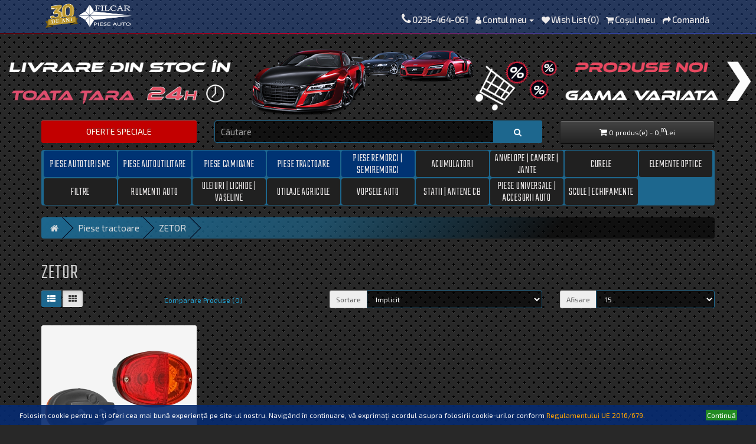

--- FILE ---
content_type: text/html; charset=utf-8
request_url: https://www.filcar.ro/piese-tractoare/tractor-zetor
body_size: 9425
content:
<!DOCTYPE html>
<!--[if IE]><![endif]-->
<!--[if IE 8 ]><html dir="ltr" lang="" class="ie8"><![endif]-->
<!--[if IE 9 ]><html dir="ltr" lang="" class="ie9"><![endif]-->
<!--[if (gt IE 9)|!(IE)]><!-->
<html dir="ltr" lang="">
<!--<![endif]-->
<head>
<meta charset="UTF-8" />
<meta name="viewport" content="width=device-width, initial-scale=1, maximum-scale=1">
<meta http-equiv="X-UA-Compatible" content="IE=edge">
<title>ZETOR</title>
<base href="https://www.filcar.ro/" />
<script src="catalog/view/javascript/jquery/jquery-2.1.1.min.js" type="text/javascript"></script>
<link href="catalog/view/javascript/bootstrap/css/bootstrap.min.css" rel="stylesheet" media="screen" />
<script src="catalog/view/javascript/bootstrap/js/bootstrap.min.js" type="text/javascript"></script>
<link href="catalog/view/javascript/font-awesome/css/font-awesome.min.css" rel="stylesheet" type="text/css" />
<link rel="preconnect" href="https://fonts.gstatic.com">
<link href="//fonts.googleapis.com/css2?family=Exo+2:ital,wght@0,200;0,300;0,400;0,500;0,600;0,700;0,800;0,900;1,400;1,500&family=Teko:wght@300;400;500&display=swap" rel="stylesheet"> 
<link href="catalog/view/theme/piese_filcar/stylesheet/stylesheet.css" rel="stylesheet">
<script src="catalog/view/javascript/common.js" type="text/javascript"></script>
<script src="catalog/view/javascript/jquery.cookieBar.js" type="text/javascript"></script>
<script type="text/javascript">  
$(function () {
  $(document).scroll(function () {
    var $nav = $(".navbar-fixed-top");
    $nav.toggleClass('scrolled', $(this).scrollTop() > $nav.height());
  });
});
</script>  
<link href="http://www.filcar.ro/tractor-zetor" rel="canonical" />
<link href="https://www.filcar.ro/image/catalog/bannere/sigla-filcar-albastru-simetrie-03.png" rel="icon" />
<script type="text/javascript" src="catalog/view/javascript/cargus/cargus.js"></script>
        <link href="catalog/view/theme/default/stylesheet/ship_and_go.css" rel="stylesheet">
        <link href="catalog/view/theme/default/stylesheet/leaflet.min.css" rel="stylesheet">
        <link rel="stylesheet" href="https://fonts.googleapis.com/css2?family=Montserrat:wght@100;200;300;400;500;600;700;800;900&display=swap">
        <script type="text/javascript" src="catalog/view/javascript/cargus/ship_and_go.js"></script>
        <script src="catalog/view/javascript/cargus/src/libraries/fuse.min.js"></script>
        <script src="catalog/view/javascript/cargus/src/libraries/bootstrap.bundle.min.js"></script>
        <script src="catalog/view/javascript/cargus/src/libraries/hyperlist.min.js"></script>
        <script src="catalog/view/javascript/cargus/src/libraries/leaflet.min.js"></script>
        <script src="catalog/view/javascript/cargus/src/libraries/leaflet-canvas-markers.min.js"></script>
        <script src="catalog/view/javascript/cargus/src/libraries/lodash.min.js"></script>
        <script src="catalog/view/javascript/cargus/src/libraries/turf.min.js"></script>
        <script src="catalog/view/javascript/cargus/cargusWidget.min.js" data-widget="cargus-widget" use-mockup-data="false"></script><link href="catalog/view/javascript/live_search/live_search.css" rel="stylesheet" type="text/css">
<script src="catalog/view/javascript/live_search/live_search.js"></script>
<script type="text/javascript"><!--
$(document).ready(function() {
var options = {"text_view_all_results":"        Vezi toate rezultatele        ","text_empty":"Niciun produs nu \u00eendepline\u015fte criteriile de c\u0103utare.","module_live_search_show_image":"1","module_live_search_show_price":"1","module_live_search_show_description":"0","module_live_search_min_length":"4","module_live_search_show_add_button":"0"};
LiveSearchJs.init(options); 
});
//--></script>
</head>

<body>
<nav id="top" class="navbar-fixed-top">
  <div class="container"><div class="pull-left"><div id="logo"><a href="http://www.filcar.ro/index.php?route=common/home"><img src="https://www.filcar.ro/image/catalog/bannere/logo-filcar-30-alb-alex-3.png" title="FILCAR" alt="FILCAR" class="img-responsive" /></a></div></div>
     
    
    <div id="top-links" class="nav pull-right">
      <ul class="list-inline">
        <li><a href="http://www.filcar.ro/index.php?route=information/contact"><i class="fa fa-phone"></i></a> <span class="hidden-xs hidden-sm hidden-md">0236-464-061 </span></li>
        <li class="dropdown"><a href="https://www.filcar.ro/index.php?route=account/account" title="Contul meu" class="dropdown-toggle" data-toggle="dropdown"><i class="fa fa-user"></i> <span class="hidden-xs hidden-sm hidden-md">Contul meu</span> <span class="caret"></span></a>
   
          <ul class="dropdown-menu dropdown-menu-right">
                        <li><a href="https://www.filcar.ro/index.php?route=account/register">Înregistrează-te</a></li>
            <li><a href="https://www.filcar.ro/index.php?route=account/login">Autentifică-te</a></li>
                      </ul>
        </li>
        <li><a href="https://www.filcar.ro/index.php?route=account/wishlist" id="wishlist-total" title="Wish List (0)"><i class="fa fa-heart"></i> <span class="hidden-xs hidden-sm hidden-md">Wish List (0)</span></a></li>
        <li><a href="http://www.filcar.ro/index.php?route=checkout/cart" title="Coşul meu"><i class="fa fa-shopping-cart"></i> <span class="hidden-xs hidden-sm hidden-md">Coşul meu</span></a></li>
        <li><a href="https://www.filcar.ro/index.php?route=checkout/checkout" title="Comandă"><i class="fa fa-share"></i> <span class="hidden-xs hidden-sm hidden-md">Comandă</span></a></li>
                </ul>
    </div>
  </div>
</nav>
<div class="banner-campanie">
   <a href="https://www.filcar.ro/index.php?route=product/special"><img src="https://www.filcar.ro/image/catalog/bannere/banner-promo-iul.png" style="width:100%;min-height:38px;" alt=""></a>
</div>
<header>
<div class="container">
    <div class="row"> 
          <div class="col-sm-3">
          <div id="oferte_sp" class="btn-group btn-block">
              <a href="https://www.filcar.ro/index.php?route=product/special" class="btn btn-inverse oferte_speciale btn-block btn-lg" type="button">Oferte speciale</a>
          </div>  
          </div>
          <div class="col-sm-6"><div id="search" class="input-group">
  <input type="text" name="search" value="" placeholder="Căutare" class="form-control input-lg" />
  <span class="input-group-btn">
    <button type="button" class="btn btn-default btn-lg"><i class="fa fa-search"></i></button>
  </span>
</div></div>
          <div class="col-sm-3"><div id="cart" class="btn-group btn-block">
  <button type="button" data-toggle="dropdown" data-loading-text="Încărcare..." class="btn btn-inverse btn-block btn-lg dropdown-toggle"><i class="fa fa-shopping-cart"></i> <span id="cart-total">0 produs(e) - 0,<sup>00</sup>Lei</span></button>
  <ul class="dropdown-menu pull-right">
        <li>
      <p class="text-center">Coșul este gol!</p>
    </li>
      </ul>
</div>
</div>
    </div>
</div>
</header>
<div class="container">
  <nav id="menu" class="navbar">
    <div class="navbar-header"><span id="category" class="visible-xs">Categorii</span>
      <button type="button" class="btn btn-navbar navbar-toggle" data-toggle="collapse" data-target=".navbar-ex1-collapse"><i class="fa fa-bars"></i></button>
    </div>
    <div class="collapse navbar-collapse navbar-ex1-collapse">
      <ul class="nav navbar-nav">
                        <li class="dropdown"><a href="http://www.filcar.ro/piese-autoturisme" class="dropdown-toggle" data-toggle="dropdown">Piese autoturisme</a>
          <div class="dropdown-menu">
            <div class="dropdown-inner">               <ul class="list-unstyled">
                                <li><a href="http://www.filcar.ro/piese-autoturisme/alfa-romeo-autoturisme">ALFA ROMEO</a></li>
                                <li><a href="http://www.filcar.ro/piese-autoturisme/audi-autoturisme">AUDI</a></li>
                                <li><a href="http://www.filcar.ro/piese-autoturisme/bmw-autoturisme">BMW</a></li>
                                <li><a href="http://www.filcar.ro/piese-autoturisme/chevrolet-autoturisme">CHEVROLET</a></li>
                                <li><a href="http://www.filcar.ro/piese-autoturisme/citroen-autoturisme">CITROEN</a></li>
                                <li><a href="http://www.filcar.ro/piese-autoturisme/dacia-autoturisme">DACIA</a></li>
                                <li><a href="http://www.filcar.ro/piese-autoturisme/daewoo-autoturisme">DAEWOO</a></li>
                              </ul>
                            <ul class="list-unstyled">
                                <li><a href="http://www.filcar.ro/piese-autoturisme/fiat-autoturisme">FIAT</a></li>
                                <li><a href="http://www.filcar.ro/piese-autoturisme/ford-autoturisme">FORD</a></li>
                                <li><a href="http://www.filcar.ro/piese-autoturisme/honda-autoturisme">HONDA</a></li>
                                <li><a href="http://www.filcar.ro/piese-autoturisme/hyundai-autoturisme">HYUNDAI</a></li>
                                <li><a href="http://www.filcar.ro/piese-autoturisme/jeep-autoturisme">JEEP</a></li>
                                <li><a href="http://www.filcar.ro/piese-autoturisme/kia-autoturisme">KIA</a></li>
                                <li><a href="http://www.filcar.ro/piese-autoturisme/land-rover-autoturisme">LAND ROVER</a></li>
                              </ul>
                            <ul class="list-unstyled">
                                <li><a href="http://www.filcar.ro/piese-autoturisme/lexus-autoturisme">LEXUS</a></li>
                                <li><a href="http://www.filcar.ro/piese-autoturisme/mazda-autoturisme">MAZDA</a></li>
                                <li><a href="http://www.filcar.ro/piese-autoturisme/mercedes-benz-autoturisme">MERCEDES-BENZ</a></li>
                                <li><a href="http://www.filcar.ro/piese-autoturisme/mini-autoturisme">MINI</a></li>
                                <li><a href="http://www.filcar.ro/piese-autoturisme/mitsubishi-autoturisme">MITSUBISHI</a></li>
                                <li><a href="http://www.filcar.ro/piese-autoturisme/nissan-autoturisme">NISSAN</a></li>
                                <li><a href="http://www.filcar.ro/piese-autoturisme/opel-autoturisme">OPEL</a></li>
                              </ul>
                            <ul class="list-unstyled">
                                <li><a href="http://www.filcar.ro/piese-autoturisme/peugeot-autoturisme">PEUGEOT</a></li>
                                <li><a href="http://www.filcar.ro/piese-autoturisme/porsche-autoturisme">PORSCHE</a></li>
                                <li><a href="http://www.filcar.ro/piese-autoturisme/renault-autoturisme">RENAULT</a></li>
                                <li><a href="http://www.filcar.ro/piese-autoturisme/seat-autoturisme">SEAT</a></li>
                                <li><a href="http://www.filcar.ro/piese-autoturisme/skoda-autoturisme">SKODA</a></li>
                                <li><a href="http://www.filcar.ro/piese-autoturisme/ssangyong-autoturisme">SSANGYONG</a></li>
                                <li><a href="http://www.filcar.ro/piese-autoturisme/subaru-autoturisme">SUBARU</a></li>
                              </ul>
                            <ul class="list-unstyled">
                                <li><a href="http://www.filcar.ro/piese-autoturisme/suzuki-autoturisme">SUZUKI</a></li>
                                <li><a href="http://www.filcar.ro/piese-autoturisme/toyota-autoturisme">TOYOTA</a></li>
                                <li><a href="http://www.filcar.ro/piese-autoturisme/volvo-autoturisme">VOLVO</a></li>
                                <li><a href="http://www.filcar.ro/piese-autoturisme/vw-autoturisme">VW</a></li>
                              </ul>
              </div>
            <a href="http://www.filcar.ro/piese-autoturisme" class="see-all">Arata mai multe ->  Piese autoturisme</a> </div>
        </li>
                                <li class="dropdown"><a href="http://www.filcar.ro/piese-autoutilitare" class="dropdown-toggle" data-toggle="dropdown">Piese autoutilitare</a>
          <div class="dropdown-menu">
            <div class="dropdown-inner">               <ul class="list-unstyled">
                                <li><a href="http://www.filcar.ro/piese-autoutilitare/aro-autoutilitare">ARO</a></li>
                                <li><a href="http://www.filcar.ro/piese-autoutilitare/citroen-autoutilitare">CITROEN</a></li>
                                <li><a href="http://www.filcar.ro/piese-autoutilitare/dacia-autoutilitare">DACIA</a></li>
                              </ul>
                            <ul class="list-unstyled">
                                <li><a href="http://www.filcar.ro/piese-autoutilitare/fiat-autoutilitare">FIAT</a></li>
                                <li><a href="http://www.filcar.ro/piese-autoutilitare/ford-autoutilitare">FORD</a></li>
                                <li><a href="http://www.filcar.ro/piese-autoutilitare/iveco-autoutilitare">IVECO</a></li>
                              </ul>
                            <ul class="list-unstyled">
                                <li><a href="http://www.filcar.ro/piese-autoutilitare/mercedes-benz-autoutilitare">MERCEDES-BENZ</a></li>
                                <li><a href="http://www.filcar.ro/piese-autoutilitare/nissan-autoutilitare">NISSAN</a></li>
                                <li><a href="http://www.filcar.ro/piese-autoutilitare/opel-autoutilitare">OPEL</a></li>
                              </ul>
                            <ul class="list-unstyled">
                                <li><a href="http://www.filcar.ro/piese-autoutilitare/peugeot-autoutilitare">PEUGEOT</a></li>
                                <li><a href="http://www.filcar.ro/piese-autoutilitare/renault-autoutilitare">RENAULT</a></li>
                                <li><a href="http://www.filcar.ro/piese-autoutilitare/vw-autoutilitare">VW</a></li>
                              </ul>
              </div>
            <a href="http://www.filcar.ro/piese-autoutilitare" class="see-all">Arata mai multe ->  Piese autoutilitare</a> </div>
        </li>
                                <li class="dropdown"><a href="http://www.filcar.ro/piese-camioane" class="dropdown-toggle" data-toggle="dropdown">Piese camioane</a>
          <div class="dropdown-menu">
            <div class="dropdown-inner">               <ul class="list-unstyled">
                                <li><a href="http://www.filcar.ro/piese-camioane/daf">DAF</a></li>
                                <li><a href="http://www.filcar.ro/piese-camioane/iveco">IVECO</a></li>
                                <li><a href="http://www.filcar.ro/piese-camioane/man">MAN</a></li>
                              </ul>
                            <ul class="list-unstyled">
                                <li><a href="http://www.filcar.ro/piese-camioane/mercedes-benz">MERCEDES-BENZ</a></li>
                                <li><a href="http://www.filcar.ro/piese-camioane/renault-truck">RENAULT</a></li>
                                <li><a href="http://www.filcar.ro/piese-camioane/raba">RABA</a></li>
                              </ul>
                            <ul class="list-unstyled">
                                <li><a href="http://www.filcar.ro/piese-camioane/saviem">SAVIEM</a></li>
                                <li><a href="http://www.filcar.ro/piese-camioane/scania">SCANIA</a></li>
                                <li><a href="http://www.filcar.ro/piese-camioane/volvo">VOLVO</a></li>
                              </ul>
              </div>
            <a href="http://www.filcar.ro/piese-camioane" class="see-all">Arata mai multe ->  Piese camioane</a> </div>
        </li>
                                <li class="dropdown"><a href="http://www.filcar.ro/piese-tractoare" class="dropdown-toggle" data-toggle="dropdown">Piese tractoare</a>
          <div class="dropdown-menu">
            <div class="dropdown-inner">               <ul class="list-unstyled">
                                <li><a href="http://www.filcar.ro/piese-tractoare/case-ih">CASE IH</a></li>
                                <li><a href="http://www.filcar.ro/piese-tractoare/tractor-claas">CLAAS</a></li>
                                <li><a href="http://www.filcar.ro/piese-tractoare/tractor-deutz-fahr">DEUTZ-FAHR</a></li>
                                <li><a href="http://www.filcar.ro/piese-tractoare/tractor-fendt">FENDT</a></li>
                              </ul>
                            <ul class="list-unstyled">
                                <li><a href="http://www.filcar.ro/piese-tractoare/tractor-fiat">FIAT</a></li>
                                <li><a href="http://www.filcar.ro/piese-tractoare/tractor-ford">FORD</a></li>
                                <li><a href="http://www.filcar.ro/piese-tractoare/tractor-john_deere">JOHN DEERE</a></li>
                                <li><a href="http://www.filcar.ro/piese-tractoare/tractor-kubota">KUBOTA</a></li>
                              </ul>
                            <ul class="list-unstyled">
                                <li><a href="http://www.filcar.ro/piese-tractoare/tractor-lamborghini">LAMBORGHINI</a></li>
                                <li><a href="http://www.filcar.ro/piese-tractoare/tractor-landini">LANDINI</a></li>
                                <li><a href="http://www.filcar.ro/piese-tractoare/tractor-massey_ferguson">MASSEY FERGUSON</a></li>
                                <li><a href="http://www.filcar.ro/piese-tractoare/tractor-mc_cormick">MC CORMICK</a></li>
                              </ul>
                            <ul class="list-unstyled">
                                <li><a href="http://www.filcar.ro/piese-tractoare/tractor-new_holland">NEW HOLLAND</a></li>
                                <li><a href="http://www.filcar.ro/piese-tractoare/tractor-renault">RENAULT</a></li>
                                <li><a href="http://www.filcar.ro/piese-tractoare/tractor-same">SAME</a></li>
                                <li><a href="http://www.filcar.ro/piese-tractoare/tractor-steyr">STEYR</a></li>
                              </ul>
                            <ul class="list-unstyled">
                                <li><a href="http://www.filcar.ro/piese-tractoare/tractor-u445">U445</a></li>
                                <li><a href="http://www.filcar.ro/piese-tractoare/tractor-u650">U650</a></li>
                                <li><a href="http://www.filcar.ro/piese-tractoare/tractor-volvo">VOLVO</a></li>
                                <li><a href="http://www.filcar.ro/piese-tractoare/tractor-zetor">ZETOR</a></li>
                              </ul>
              </div>
            <a href="http://www.filcar.ro/piese-tractoare" class="see-all">Arata mai multe ->  Piese tractoare</a> </div>
        </li>
                                <li><a href="http://www.filcar.ro/piese_remorci_semiremorci">Piese remorci | semiremorci</a></li>
                                <li class="dropdown"><a href="http://www.filcar.ro/acumulatori" class="dropdown-toggle" data-toggle="dropdown">Acumulatori</a>
          <div class="dropdown-menu">
            <div class="dropdown-inner">               <ul class="list-unstyled">
                                <li><a href="http://www.filcar.ro/acumulatori/duracell-acumulatori">DURACELL</a></li>
                                <li><a href="http://www.filcar.ro/acumulatori/rombat-acumulatori">ROMBAT</a></li>
                              </ul>
                            <ul class="list-unstyled">
                                <li><a href="http://www.filcar.ro/acumulatori/varta-acumulatori">VARTA</a></li>
                                <li><a href="http://www.filcar.ro/acumulatori/caranda-acumulatori">CARANDA</a></li>
                              </ul>
                            <ul class="list-unstyled">
                                <li><a href="http://www.filcar.ro/acumulatori/macht-acumulatori">MACHT</a></li>
                              </ul>
              </div>
            <a href="http://www.filcar.ro/acumulatori" class="see-all">Arata mai multe ->  Acumulatori</a> </div>
        </li>
                                <li class="dropdown"><a href="http://www.filcar.ro/anvelope-camere-jante" class="dropdown-toggle" data-toggle="dropdown">Anvelope | Camere | Jante</a>
          <div class="dropdown-menu">
            <div class="dropdown-inner">               <ul class="list-unstyled">
                                <li><a href="http://www.filcar.ro/anvelope-camere-jante/anvelope-turisme-suv-4x4">ANVELOPE TURISME | SUV | 4x4</a></li>
                                <li><a href="http://www.filcar.ro/anvelope-camere-jante/anvelope-autoutilitare">ANVELOPE AUTOUTILITARE</a></li>
                              </ul>
                            <ul class="list-unstyled">
                                <li><a href="http://www.filcar.ro/anvelope-camere-jante/anvelope-camioane">ANVELOPE CAMIOANE</a></li>
                                <li><a href="http://www.filcar.ro/anvelope-camere-jante/anvelope-agricole">ANVELOPE AGRICOLE</a></li>
                              </ul>
                            <ul class="list-unstyled">
                                <li><a href="http://www.filcar.ro/anvelope-camere-jante/anvelope-industriale">ANVELOPE INDUSTRIALE</a></li>
                                <li><a href="http://www.filcar.ro/anvelope-camere-jante/anvelope-stivuitoare">ANVELOPE STIVUITOARE</a></li>
                              </ul>
                            <ul class="list-unstyled">
                                <li><a href="http://www.filcar.ro/anvelope-camere-jante/camere">CAMERE + BENZI JANTE</a></li>
                                <li><a href="http://www.filcar.ro/anvelope-camere-jante/jante">JANTE</a></li>
                              </ul>
              </div>
            <a href="http://www.filcar.ro/anvelope-camere-jante" class="see-all">Arata mai multe ->  Anvelope | Camere | Jante</a> </div>
        </li>
                                <li class="dropdown"><a href="http://www.filcar.ro/curele" class="dropdown-toggle" data-toggle="dropdown">Curele </a>
          <div class="dropdown-menu">
            <div class="dropdown-inner">               <ul class="list-unstyled">
                                <li><a href="http://www.filcar.ro/curele/curele_trapezoidale">CURELE TRANSMISIE TRAPEZOIDALE</a></li>
                              </ul>
                            <ul class="list-unstyled">
                                <li><a href="http://www.filcar.ro/curele/curele_pk">CURELE TRANSMISIE CU CANELURI(PK)</a></li>
                              </ul>
                            <ul class="list-unstyled">
                                <li><a href="http://www.filcar.ro/curele/curele_distributie">CURELE DE DISTRIBUTIE</a></li>
                              </ul>
                            <ul class="list-unstyled">
                                <li><a href="http://www.filcar.ro/curele/kituri_distributie">KITURI DE DISTRIBUTIE</a></li>
                              </ul>
              </div>
            <a href="http://www.filcar.ro/curele" class="see-all">Arata mai multe ->  Curele </a> </div>
        </li>
                                <li class="dropdown"><a href="http://www.filcar.ro/elemente-optice" class="dropdown-toggle" data-toggle="dropdown">Elemente optice</a>
          <div class="dropdown-menu">
            <div class="dropdown-inner">               <ul class="list-unstyled">
                                <li><a href="http://www.filcar.ro/elemente-optice/faruri">FARURI</a></li>
                              </ul>
                            <ul class="list-unstyled">
                                <li><a href="http://www.filcar.ro/elemente-optice/girofaruri">GIROFARURI</a></li>
                              </ul>
                            <ul class="list-unstyled">
                                <li><a href="http://www.filcar.ro/elemente-optice/lampi">LAMPI</a></li>
                              </ul>
                            <ul class="list-unstyled">
                                <li><a href="http://www.filcar.ro/elemente-optice/proiectoare">PROIECTOARE</a></li>
                              </ul>
              </div>
            <a href="http://www.filcar.ro/elemente-optice" class="see-all">Arata mai multe ->  Elemente optice</a> </div>
        </li>
                                <li class="dropdown"><a href="http://www.filcar.ro/filtre" class="dropdown-toggle" data-toggle="dropdown">Filtre</a>
          <div class="dropdown-menu">
            <div class="dropdown-inner">               <ul class="list-unstyled">
                                <li><a href="http://www.filcar.ro/filtre/filtre-aer">FILTRE AER</a></li>
                                <li><a href="http://www.filcar.ro/filtre/filtre-combustibil">FILTRE COMBUSTIBIL</a></li>
                              </ul>
                            <ul class="list-unstyled">
                                <li><a href="http://www.filcar.ro/filtre/filtre-hidraulice">FILTRE HIDRAULICE</a></li>
                                <li><a href="http://www.filcar.ro/filtre/filtre-ulei">FILTRE ULEI</a></li>
                              </ul>
                            <ul class="list-unstyled">
                                <li><a href="http://www.filcar.ro/filtre/filtre-uscatoare">FILTRE USCATOARE</a></li>
                                <li><a href="http://www.filcar.ro/filtre/filtre_polen">FILTRE POLEN</a></li>
                              </ul>
              </div>
            <a href="http://www.filcar.ro/filtre" class="see-all">Arata mai multe ->  Filtre</a> </div>
        </li>
                                <li class="dropdown"><a href="http://www.filcar.ro/rulmenti" class="dropdown-toggle" data-toggle="dropdown">Rulmenti auto</a>
          <div class="dropdown-menu">
            <div class="dropdown-inner">               <ul class="list-unstyled">
                                <li><a href="http://www.filcar.ro/rulmenti/radiali_bile_1rand">RULMENTI RADIALI CU BILE PE 1 RAND</a></li>
                                <li><a href="http://www.filcar.ro/rulmenti/radiali_role_conice_1rand">RULMENTI RADIALI CU ROLE CONICE PE 1 RAND</a></li>
                              </ul>
                            <ul class="list-unstyled">
                                <li><a href="http://www.filcar.ro/rulmenti/radiali_role_cilindrice">RULMENTI RADIALI CU ROLE CILINDRICE PE 1 RAND</a></li>
                                <li><a href="http://www.filcar.ro/rulmenti/radiali_ace">RULMENTI RADIALI CU ACE</a></li>
                              </ul>
                            <ul class="list-unstyled">
                                <li><a href="http://www.filcar.ro/rulmenti/axiali_bile">RULMENTI AXIALI CU BILE </a></li>
                                <li><a href="http://www.filcar.ro/rulmenti/axiali_role">RULMENTI AXIALI CU ROLE</a></li>
                              </ul>
                            <ul class="list-unstyled">
                                <li><a href="http://www.filcar.ro/rulmenti/lagare_rulmenti">LAGARE CU RULMENTI</a></li>
                                <li><a href="http://www.filcar.ro/rulmenti/radiali_bile_2randuri">RULMENTI RADIALI CU BILE PE 2 RANDURI</a></li>
                              </ul>
                            <ul class="list-unstyled">
                                <li><a href="http://www.filcar.ro/rulmenti/radiali_oscilanti">RULMENTI RADIALI OSCILANTI CU BILE </a></li>
                              </ul>
              </div>
            <a href="http://www.filcar.ro/rulmenti" class="see-all">Arata mai multe ->  Rulmenti auto</a> </div>
        </li>
                                <li class="dropdown"><a href="http://www.filcar.ro/uleiuri-vaseline" class="dropdown-toggle" data-toggle="dropdown">Uleiuri | Lichide | Vaseline   </a>
          <div class="dropdown-menu">
            <div class="dropdown-inner">               <ul class="list-unstyled">
                                <li><a href="http://www.filcar.ro/uleiuri-vaseline/uleiuri-motor">ULEIURI PENTRU MOTOARE</a></li>
                                <li><a href="http://www.filcar.ro/uleiuri-vaseline/uleiuri-transmisie">ULEIURI PENTRU TRANSMISII</a></li>
                              </ul>
                            <ul class="list-unstyled">
                                <li><a href="http://www.filcar.ro/uleiuri-vaseline/uleiuri-hidraulice">ULEIURI HIDRAULICE</a></li>
                                <li><a href="http://www.filcar.ro/uleiuri-vaseline/vaselina">VASELINE</a></li>
                              </ul>
                            <ul class="list-unstyled">
                                <li><a href="http://www.filcar.ro/uleiuri-vaseline/lichide-intretinere">LICHIDE INTRETINERE</a></li>
                              </ul>
              </div>
            <a href="http://www.filcar.ro/uleiuri-vaseline" class="see-all">Arata mai multe ->  Uleiuri | Lichide | Vaseline   </a> </div>
        </li>
                                <li><a href="http://www.filcar.ro/utilaje-agricole">Utilaje Agricole</a></li>
                                <li class="dropdown"><a href="http://www.filcar.ro/vopsele" class="dropdown-toggle" data-toggle="dropdown">Vopsele auto</a>
          <div class="dropdown-menu">
            <div class="dropdown-inner">               <ul class="list-unstyled">
                                <li><a href="http://www.filcar.ro/vopsele/emailuri">EMAILURI</a></li>
                                <li><a href="http://www.filcar.ro/vopsele/diluanti">DILUANTI</a></li>
                              </ul>
                            <ul class="list-unstyled">
                                <li><a href="http://www.filcar.ro/vopsele/grunduri">GRUNDURI</a></li>
                                <li><a href="http://www.filcar.ro/vopsele/lacuri">LACURI</a></li>
                              </ul>
                            <ul class="list-unstyled">
                                <li><a href="http://www.filcar.ro/vopsele/chituri">CHITURI</a></li>
                                <li><a href="http://www.filcar.ro/vopsele/sprayuri">SPRAY-uri</a></li>
                              </ul>
                            <ul class="list-unstyled">
                                <li><a href="http://www.filcar.ro/vopsele/accesorii_vopsitorie">ACCESORII VOPSITORIE</a></li>
                              </ul>
              </div>
            <a href="http://www.filcar.ro/vopsele" class="see-all">Arata mai multe ->  Vopsele auto</a> </div>
        </li>
                                <li class="dropdown"><a href="http://www.filcar.ro/statii-antene" class="dropdown-toggle" data-toggle="dropdown">Statii | Antene CB</a>
          <div class="dropdown-menu">
            <div class="dropdown-inner">               <ul class="list-unstyled">
                                <li><a href="http://www.filcar.ro/statii-antene/antene">ANTENE</a></li>
                              </ul>
                            <ul class="list-unstyled">
                                <li><a href="http://www.filcar.ro/statii-antene/statii">STATII AUTO</a></li>
                              </ul>
              </div>
            <a href="http://www.filcar.ro/statii-antene" class="see-all">Arata mai multe ->  Statii | Antene CB</a> </div>
        </li>
                                <li class="dropdown"><a href="http://www.filcar.ro/piese-universale-accesorii-auto" class="dropdown-toggle" data-toggle="dropdown">Piese universale | Accesorii auto</a>
          <div class="dropdown-menu">
            <div class="dropdown-inner">               <ul class="list-unstyled">
                                <li><a href="http://www.filcar.ro/piese-universale-accesorii-auto/accesorii-exterior">ACCESORII EXTERIOR</a></li>
                                <li><a href="http://www.filcar.ro/piese-universale-accesorii-auto/accesorii-interior">ACCESORII INTERIOR</a></li>
                                <li><a href="http://www.filcar.ro/piese-universale-accesorii-auto/aparate-de-masura">APARATE DE MASURA</a></li>
                                <li><a href="http://www.filcar.ro/piese-universale-accesorii-auto/chingi-lanturi-ancorare">CHINGI+LANTURI ANCORARE</a></li>
                              </ul>
                            <ul class="list-unstyled">
                                <li><a href="http://www.filcar.ro/piese-universale-accesorii-auto/echipamente-hidraulice">ECHIPAMENTE HIDRAULICE</a></li>
                                <li><a href="http://www.filcar.ro/piese-universale-accesorii-auto/furtunuri-coliere-nipluri">FURTUNURI+COLIERE + NIPLURI</a></li>
                                <li><a href="http://www.filcar.ro/piese-universale-accesorii-auto/oglinzi-retrovizoare">OGLINZI RETROVIZOARE</a></li>
                                <li><a href="http://www.filcar.ro/piese-universale-accesorii-auto/produse-iarna">PRODUSE IARNA</a></li>
                              </ul>
                            <ul class="list-unstyled">
                                <li><a href="http://www.filcar.ro/piese-universale-accesorii-auto/sistem-alimentare-combustibil">SISTEM ALIMENTARE COMBUSTIBIL</a></li>
                                <li><a href="http://www.filcar.ro/piese-universale-accesorii-auto/suruburi-piulite-saibe">SURUBURI+PIULITE + SAIBE</a></li>
                                <li><a href="http://www.filcar.ro/piese-universale-accesorii-auto/electrice-electronice">ELECTRICE + ELECTRONICE</a></li>
                                <li><a href="http://www.filcar.ro/piese-universale-accesorii-auto/stergatoare">STERGATOARE</a></li>
                              </ul>
                            <ul class="list-unstyled">
                                <li><a href="http://www.filcar.ro/piese-universale-accesorii-auto/huse_covorase">HUSE + COVORASE</a></li>
                                <li><a href="http://www.filcar.ro/piese-universale-accesorii-auto/produse_chimice">PRODUSE CHIMICE</a></li>
                                <li><a href="http://www.filcar.ro/piese-universale-accesorii-auto/siguranta_rutiera">SIGURANTA RUTIERA</a></li>
                                <li><a href="http://www.filcar.ro/piese-universale-accesorii-auto/cosmetice">COSMETICE</a></li>
                              </ul>
              </div>
            <a href="http://www.filcar.ro/piese-universale-accesorii-auto" class="see-all">Arata mai multe ->  Piese universale | Accesorii auto</a> </div>
        </li>
                                <li class="dropdown"><a href="http://www.filcar.ro/scule-echipamente" class="dropdown-toggle" data-toggle="dropdown">Scule | Echipamente</a>
          <div class="dropdown-menu">
            <div class="dropdown-inner">               <ul class="list-unstyled">
                                <li><a href="http://www.filcar.ro/scule-echipamente/antrenoare-prelungitoare">ANTRENOARE + PRELUNGITOARE</a></li>
                                <li><a href="http://www.filcar.ro/scule-echipamente/burghie-tarozi-filiere">BURGHIE + TAROZI +FILIERE</a></li>
                                <li><a href="http://www.filcar.ro/scule-echipamente/chei-combinate">CHEI COMBINATE + TRUSE</a></li>
                                <li><a href="http://www.filcar.ro/scule-echipamente/chei-dinamometrice">CHEI DINAMOMETRICE </a></li>
                              </ul>
                            <ul class="list-unstyled">
                                <li><a href="http://www.filcar.ro/scule-echipamente/chei-filtre-reglabile">CHEI FILTRE + REGLABILE</a></li>
                                <li><a href="http://www.filcar.ro/scule-echipamente/chei-fixe">CHEI FIXE + TRUSE</a></li>
                                <li><a href="http://www.filcar.ro/scule-echipamente/chei-inelare-cu-cot">CHEI INELARE CU COT + TRUSE</a></li>
                                <li><a href="http://www.filcar.ro/scule-echipamente/chei-tubulare">CHEI TUBULARE + TRUSE</a></li>
                              </ul>
                            <ul class="list-unstyled">
                                <li><a href="http://www.filcar.ro/scule-echipamente/ciocane-dalti">CIOCANE + DALTI</a></li>
                                <li><a href="http://www.filcar.ro/scule-echipamente/clesti-patenti">CLESTI + PATENTI</a></li>
                                <li><a href="http://www.filcar.ro/scule-echipamente/dispozitive-gresare-accesorii">DISPOZITIVE GRESARE + ACCESORII</a></li>
                                <li><a href="http://www.filcar.ro/scule-echipamente/extractoare-dispozitive">EXTRACTOARE + DISPOZITIVE</a></li>
                              </ul>
                            <ul class="list-unstyled">
                                <li><a href="http://www.filcar.ro/scule-echipamente/instrumente-de masura">INSTRUMENTE DE MASURA</a></li>
                                <li><a href="http://www.filcar.ro/scule-echipamente/masini-scule-electrice">MASINI + SCULE ELECTRICE</a></li>
                                <li><a href="http://www.filcar.ro/scule-echipamente/scule-pneumatice">SCULE PNEUMATICE</a></li>
                                <li><a href="http://www.filcar.ro/scule-echipamente/surubelnite-bituri">SURUBELNITE + BITURI</a></li>
                              </ul>
              </div>
            <a href="http://www.filcar.ro/scule-echipamente" class="see-all">Arata mai multe ->  Scule | Echipamente</a> </div>
        </li>
                      </ul>
    </div>
  </nav>
</div>
 

<div id="product-category" class="container">
  <ul class="breadcrumb">
        <li><a href="http://www.filcar.ro/index.php?route=common/home"><i class="fa fa-home"></i></a></li>
        <li><a href="http://www.filcar.ro/piese-tractoare">Piese tractoare</a></li>
        <li><a href="http://www.filcar.ro/piese-tractoare/tractor-zetor">ZETOR</a></li>
      </ul>
  <div class="row">
                <div id="content" class="col-sm-12">
      <h2>ZETOR</h2>
                        <div class="row">
        <div class="col-md-2 col-sm-6 hidden-xs">
          <div class="btn-group btn-group-sm">
            <button type="button" id="list-view" class="btn btn-default" data-toggle="tooltip" title="Listă"><i class="fa fa-th-list"></i></button>
            <button type="button" id="grid-view" class="btn btn-default" data-toggle="tooltip" title="Grilă"><i class="fa fa-th"></i></button>
          </div>
        </div>
        <div class="col-md-3 col-sm-6">
          <div class="form-group"><a href="http://www.filcar.ro/index.php?route=product/compare" id="compare-total" class="btn btn-link">Comparare Produse (0)</a></div>
        </div>
        <div class="col-md-4 col-xs-6">
          <div class="form-group input-group input-group-sm">
            <label class="input-group-addon" for="input-sort">Sortare</label>
            <select id="input-sort" class="form-control" onchange="location = this.value;">
              
              
              
                                          
              
              
              <option value="http://www.filcar.ro/piese-tractoare/tractor-zetor?sort=p.sort_order&amp;order=ASC" selected="selected">Implicit</option>
              
              
              
                                                        
              
              
              <option value="http://www.filcar.ro/piese-tractoare/tractor-zetor?sort=pd.name&amp;order=ASC">Nume (A - Z)</option>
              
              
              
                                                        
              
              
              <option value="http://www.filcar.ro/piese-tractoare/tractor-zetor?sort=pd.name&amp;order=DESC">Nume (Z - A)</option>
              
              
              
                                                        
              
              
              <option value="http://www.filcar.ro/piese-tractoare/tractor-zetor?sort=p.price&amp;order=ASC">Preţ (Mic &gt; Mare)</option>
              
              
              
                                                        
              
              
              <option value="http://www.filcar.ro/piese-tractoare/tractor-zetor?sort=p.price&amp;order=DESC">Preţ (Mare &gt; Mic)</option>
              
              
              
                                                        
              
              
              <option value="http://www.filcar.ro/piese-tractoare/tractor-zetor?sort=rating&amp;order=DESC">Notă (Cea mai mica)</option>
              
              
              
                                                        
              
              
              <option value="http://www.filcar.ro/piese-tractoare/tractor-zetor?sort=rating&amp;order=ASC">Notă (Cea mai mare)</option>
              
              
              
                                                        
              
              
              <option value="http://www.filcar.ro/piese-tractoare/tractor-zetor?sort=p.model&amp;order=ASC">Model (A - Z)</option>
              
              
              
                                                        
              
              
              <option value="http://www.filcar.ro/piese-tractoare/tractor-zetor?sort=p.model&amp;order=DESC">Model (Z - A)</option>
              
              
              
                                        
            
            
            </select>
          </div>
        </div>
        <div class="col-md-3 col-xs-6">
          <div class="form-group input-group input-group-sm">
            <label class="input-group-addon" for="input-limit">Afisare</label>
            <select id="input-limit" class="form-control" onchange="location = this.value;">
              
              
              
                                          
              
              
              <option value="http://www.filcar.ro/piese-tractoare/tractor-zetor?limit=15" selected="selected">15</option>
              
              
              
                                                        
              
              
              <option value="http://www.filcar.ro/piese-tractoare/tractor-zetor?limit=25">25</option>
              
              
              
                                                        
              
              
              <option value="http://www.filcar.ro/piese-tractoare/tractor-zetor?limit=50">50</option>
              
              
              
                                                        
              
              
              <option value="http://www.filcar.ro/piese-tractoare/tractor-zetor?limit=75">75</option>
              
              
              
                                                        
              
              
              <option value="http://www.filcar.ro/piese-tractoare/tractor-zetor?limit=100">100</option>
              
              
              
                                        
            
            
            </select>
          </div>
        </div>
      </div>
      <div class="row">        <div class="product-layout product-list col-xs-12">
          <div class="product-thumb">
                
            <div class="image"><a href="http://www.filcar.ro/piese-tractoare/tractor-zetor/lampa-spate-john-deere-lt3.48410"><img src="https://www.filcar.ro/image/cachewebp/catalog/lampi/lampa-spate-john-deere-lt3.48410-250x228.webp" alt="Lampa spate  John Deere LT3.48410" title="Lampa spate  John Deere LT3.48410" class="img-responsive" /></a></div>
            <div>
                 
              <div class="caption">
                  
                <h4><a href="http://www.filcar.ro/piese-tractoare/tractor-zetor/lampa-spate-john-deere-lt3.48410">Lampa spate  John Deere LT3.48410</a></h4>
                
                <p>Aplicație principală: tractoare John Deere (GL5075, GL5085) , Zetor( P..</p>
                                <div class="status-stock"><span style="color: #41e041;">In Stoc</span></div>
                                                <p class="price">                   57,<sup>96</sup>Lei
                                     <span class="price-tax">Fără TVA: 47,<sup>90</sup>Lei</span>  </p>
                                 </div>
              <div class="button-group">
                <button type="button" onclick="cart.add('1301', '1');"><i class="fa fa-shopping-cart"></i> <span class="hidden-xs hidden-sm hidden-md">Adaugă în Coş</span></button>
                <button type="button" data-toggle="tooltip" title="Adaugă in Wishlist" onclick="wishlist.add('1301');"><i class="fa fa-heart"></i></button>
                <button type="button" data-toggle="tooltip" title="Compară produsul" onclick="compare.add('1301');"><i class="fa fa-exchange"></i></button>
              </div>
            </div>
          </div>
        </div>
         </div>
      <div class="row">
        <div class="col-sm-6 text-left"></div>
        <div class="col-sm-6 text-right">Afişare 1 - 1 din 1 (1 pagini)</div>
      </div>
                  </div>
    </div>
</div>
<footer>
<script type="text/javascript">
			$(document).ready(function() {
			  $('#cookie-bar').cookieBar();
			});
</script>
  <div id="cookie-bar" class="fixed">
     Folosim cookie pentru a-ți oferi cea mai bună experiență pe site-ul nostru. Navigând în continuare, vă exprimați acordul asupra folosirii cookie-urilor conform <a href="https://eur-lex.europa.eu/legal-content/RO/TXT/?uri=CELEX%3A32016R0679" class="cb-policy">Regulamentului UE 2016/679.</a>
    </div> 
  <div class="container">
    <div class="row">
	<div class="col-sm-10">
            <div class="col-sm-3">
        <h5>Informaţii</h5>
        <ul class="list-unstyled">
                   <li><a href="http://www.filcar.ro/despre_noi">Despre Noi</a></li>
                    <li><a href="http://www.filcar.ro/livrare">Livrarea produselor</a></li>
                    <li><a href="http://www.filcar.ro/politica-gdpr ">Politica de Confidențialitate și Protecția Datelor [GDPR]</a></li>
                    <li><a href="http://www.filcar.ro/termeni">Termeni si conditii</a></li>
                    <li><a href="http://www.filcar.ro/politica-cookie">Politica cookie-uri</a></li>
                  </ul>
      </div>
            <div class="col-sm-3">
        <h5>Servicii Clienţi</h5>
        <ul class="list-unstyled">
          <li><a href="http://www.filcar.ro/index.php?route=information/contact">Contact</a></li>
          <li><a href="https://www.filcar.ro/index.php?route=account/return/add">Returnări</a></li>
          <!--<li><a href="http://www.filcar.ro/index.php?route=information/sitemap">Harta site</a></li>-->
          <li><a href="http://www.anpc.gov.ro">ANPC</a></li>
        </ul>
      </div>
      <div class="col-sm-3">
        <h5>Extra</h5>
        <ul class="list-unstyled">
          <li><a href="http://www.filcar.ro/index.php?route=product/manufacturer">Producători</a></li>
          <li><a href="https://www.filcar.ro/index.php?route=account/voucher">Vouchere cadou</a></li>
          <!--<li><a href="https://www.filcar.ro/index.php?route=affiliate/login">Afiliaţi</a></li>-->
          <li><a href="http://www.filcar.ro/index.php?route=product/special">Oferte speciale</a></li>
        </ul>
      </div>
      <div class="col-sm-3">
        <h5>Contul meu</h5>
        <ul class="list-unstyled">
          <li><a href="https://www.filcar.ro/index.php?route=account/account">Contul meu</a></li>
          <li><a href="https://www.filcar.ro/index.php?route=account/order">Istoric comenzi</a></li>
          <li><a href="https://www.filcar.ro/index.php?route=account/wishlist">Wish List</a></li>
          <li><a href="https://www.filcar.ro/index.php?route=account/newsletter">Newsletter</a></li>
        </ul>
		</div>
		</div>
      <div class="col-sm-2">
        <!--<<div id="netopia-mobilpay">
          <picture>
              <source class="img-responsive" media="(min-width: 768px)" srcset="image/catalog/bannere/netopia-mobilpay-patrat.jpg">
              <img class="img-responsive" src="image/catalog/bannere/netopia-mobilpay.jpg" alt="Plati card Netopia">
          </picture>
                  </div>
        <div id="ipay-banca-transilvania">
          <picture>
              <source class="img-responsive" media="(min-width: 768px)" srcset="image/catalog/bannere/ipay-bt-patrat.jpg">
              <img class="img-responsive" src="image/catalog/bannere/ipay-bt.jpg" alt="Plati card iPay Banca Transilvania">
          </picture>
        </div>-->
        <div id="logo-mc-visa">
          <picture>
              <source class="img-responsive" media="(min-width: 768px)" srcset="image/catalog/bannere/logo-mc-visa.png">
              <img class="img-responsive" src="image/catalog/bannere/logo-mc-visa-small.png" alt="MC VISA">
          </picture>
        </div>
      </div>
    </div>
    <hr>
    <p>FILCAR &copy; 2026</p>
  </div>
</footer>
</body></html> 


--- FILE ---
content_type: text/css
request_url: https://www.filcar.ro/catalog/view/theme/piese_filcar/stylesheet/stylesheet.css
body_size: 7738
content:
body {
	font-family: 'Exo 2', sans-serif;
	font-weight: 400;
	color: #999;
	font-size: 15px;
	line-height: 20px;
	width: 100%;
	/*background-image:url(../image/car-gear-stick-manual-transmission.png), url(../image/anvelope_good_year.png),url(../image/car-battery_5.png),url(../image/ansamblu_piese_1.png),url(../image/car-mazda-kia-motors-volkswagen.png),url(../image/faruri_lux_1.png)/*,url(../image/background-blue.jpg)*/;
    /*background-attachment: fixed;
    /*background-repeat:no-repeat;/* no-repeat, no-repeat, no-repeat, no-repeat, no-repeat, repeat;*/
    /*background-position: right bottom,left bottom,left top,left center,right center,right top/*, left top*/;
    /*background-size: 12%,12%,15%,14%,12%,12%/*,auto;*/
    /*background-color:#000419;*/
    background: radial-gradient(black 15%, transparent 16%) 0 0, radial-gradient(black 15%, transparent 16%) 8px 8px, radial-gradient(rgba(255,255,255,.1) 15%, transparent 20%) 0 1px, radial-gradient(rgba(255,255,255,.1) 15%, transparent 20%) 8px 9px;
    background-color: rgba(0, 0, 0, 0);
    background-size: auto, auto, auto, auto;
    background-color: #282828;
    background-size: 16px 16px;
}
@media screen and (max-width: 768px) {
    body {
        /*background-color: #020435;*/
        /*background-image: url(../image/background-blue.jpg);
        background-repeat: repeat;*/
        background:
        radial-gradient(black 15%, transparent 16%) 0 0,
        radial-gradient(black 15%, transparent 16%) 8px 8px,
        radial-gradient(rgba(255,255,255,.1) 15%, transparent 20%) 0 1px,
        radial-gradient(rgba(255,255,255,.1) 15%, transparent 20%) 8px 9px;
        background-color:#282828;
        background-size:16px 16px;
    }
}
h1, h2, h3, h4, h5, h6 {
	color: #d6dadd;
}
/* default font size */
.fa {
	font-size: 14px;
}
.fa.fa-phone {
    font-size:20px;
}
/* Override the bootstrap defaults */
h1 {
    font-family: 'Teko', sans-serif;
	font-weight: 300;
	font-size: 3.8rem;
	letter-spacing: 0.7px;
	color: #ccc;
	margin-top: 0;
}
h2 {
    font-family: 'Teko', sans-serif;
	font-weight: 300;
	font-size: 3.5rem;
	letter-spacing: 0.7px;
	color: #ccc;
}
/*h3 {
	font-size: 21px;
	font-family: 'Exo 2', sans-serif;
	font-weight: 400;
}*/
/*new design h3 header*/
h3 {
	font-size: 2.8rem;
	font-family: 'Teko', sans-serif;
	font-weight: 300;
	letter-spacing:0.7px;
    overflow: hidden;
    text-align: center;
	text-transform: uppercase;
	color: #ccc;
	margin-bottom: 2rem;
}
h3:before, h3:after {
	  content:'';
    position: relative;
	display: inline-block;
	vertical-align: middle;
    top: 50%;
	  border-bottom: 1px solid #f21d30f0;
    width:15%; 
    
}
h3:before { 
  right:.5em;
	margin-left: -50%;
}
h3:after { 
   left:.5em;
	margin-right: -50%;
}
/*end new design h3 header*/
h4 {
	font-size: 15px;
}
h5 {
	font-size: 12px;
}
h6 {
	font-size: 10.2px;
}
a {
	color: #23a1d1;
}
a:hover {
	text-decoration: none;
}
legend {
	font-size: 18px;
	padding: 7px 0px;
	color :#d6dadd;
}
label {
	font-size: 14px;
	font-weight: normal;
	color: #999;
}
select.form-control, textarea.form-control, input[type="text"].form-control, input[type="password"].form-control, input[type="datetime"].form-control, input[type="datetime-local"].form-control, input[type="date"].form-control, input[type="month"].form-control, input[type="time"].form-control, input[type="week"].form-control, input[type="number"].form-control, input[type="email"].form-control, input[type="url"].form-control, input[type="search"].form-control, input[type="tel"].form-control, input[type="color"].form-control {
	font-size: 12px;
	color: #fff;
    background: #0000008f;
    border: 1px solid #1d678e;
    /*background: linear-gradient(130deg,#4b0409db,#af002da1 41.07%,#600311d6 76.05%);*/
}
.input-group input, .input-group select, .input-group .dropdown-menu, .input-group .popover {
	font-size: 1.4rem;
}
.input-group .input-group-addon {
	font-size: 12px;
	height: 30px;
}
/* Fix some bootstrap issues */
span.hidden-xs, span.hidden-sm, span.hidden-md, span.hidden-lg {
	display: inline;
}

.nav-tabs {
	margin-bottom: 15px;
	border-bottom: 1px solid #1692d299;
}
.nav-tabs>li.active>a, .nav-tabs>li.active>a:focus, .nav-tabs>li.active>a:hover {
    color: #d6dadd;
    /*background-color: #273142;*/
    border: 1px solid #1692d299;
    border-bottom-color: transparent;
    background: linear-gradient(130deg,#4b0409db,#af002dd6 41.07%,#600311d6 76.05%);
}
div.required .control-label:before {
	content: '* ';
	color: #F00;
	font-weight: bold;
}
/* Gradent to all drop down menus */
.dropdown-menu li > a:hover {
	text-decoration: none;
	color: #ffffff;
	background-color: #273142;
	/*background-image: linear-gradient(to bottom, #23a1d1, #1f90bb);*/
	background-repeat: repeat-x;
}
/* top */
#top {
	background-color: #0000002e;
	padding: 4px 0px 3px 0;
	margin: 0 0 10px 0;
	min-height: 40px;  
	/*border-image: linear-gradient(130deg,#4b04096e,#af002da8 41.07%,#31419794 76.05%) 10;
    border-bottom: 4px solid;*/
}
@media screen and (min-width:767px) {
    #top {
    background-color: #2550a769;
	/*background-image: linear-gradient(to right, #3778af26, #d3ddfb, #d3ddfb, #3778af26 );*/
	/*background-color: #3778af26;*/
	/*border-bottom: 1px solid #e2e2e2;*/
	padding: 4px 0px 3px 0;
	margin: 0 0 10px 0;
	min-height: 40px;  
    }
}
#top .container {
	padding: 0 8px;
}
@media screen and (min-width:340px) {
    #top .container {
	    padding: 0 20px;
    }
}
#top #form-currency .currency-select,
#top #form-language .language-select {
    text-align: left;
	color:#070101;
	padding:3px 20px;
}   
@media screen and (max-width:768px) {
    #form-currency {
	    display: none;
    }
}
#top #form-currency .currency-select:hover,
#top #form-language .language-select:hover {
	text-shadow: none;
	color: #ffffff;
	background-color: #273142;
	box-shadow: none;
	/*background-image: linear-gradient(to bottom, #23a1d1, #1f90bb);*/
	/*background-repeat: repeat-x;*/
}
#form-currency > .open .dropdown-menu {
    top: 40px;
}
#top .btn-link, #top-links li, #top-links a {
	color: #edeaea;
	/*color: #081788;*/
	/*text-shadow: 0 1px 0 #FFF;*/
	text-decoration: none;
}
#top .btn-link:hover {
	/*color: orangered;*/
	background: #03e9f4;
    color: #050801;
	box-shadow: 0 0 5px #03e9f4, 0 0 25px #03e9f4, 0 0 50px #03e9f4, 0 0 200px #03e9f4;
	border-radius: 2px;
    top: 14PX;
    left: 12PX;
    padding: 0;
}
#top-links a:hover {
  background: #03e9f4;
  color: #050801;
  box-shadow: 0 0 5px #03e9f4, 0 0 25px #03e9f4, 0 0 50px #03e9f4, 0 0 200px #03e9f4;
  border-radius:2px;
}
#top-links .dropdown-menu a {
	text-shadow: none;
	color:#070101;
}
#top-links .open>a {
	background-color:#03e9f4;
	color: #050801;
	box-shadow: 0 0 5px #03e9f4, 0 0 25px #03e9f4, 0 0 50px #03e9f4, 0 0 200px #03e9f4;
  -webkit-box-reflect: below 1px linear-gradient(transparent, #0005);
}
#top-links .dropdown-menu a:hover {
	color: #FFF;
	box-shadow: none;
	background: #273142;
}
#top .btn-link strong {
	font-size: 14px;
        line-height: 14px;
}
#top-links {
	padding-top: 6px;
	font-family: 'Exo 2', sans-serif;
    font-size: 1.5rem;
    font-weight: 500;
    color: #ccc;
    letter-spacing: -0.5px;
    /*text-transform: uppercase;*/
}
@media (min-width:767px) {
    #top .btn-link, #top-links {
     padding-top: 18px;   
    }
}
#top-links a + a {
	margin-left: 15px;
}

.navbar-fixed-top {
    border-image: linear-gradient(130deg,#4b0409,#af002d 41.07%,#314197 76.05%) 10;
    border-bottom: 2px solid;
    /*border-image: linear-gradient(130deg, #314197, #af002d 41.07%, #4b0409 76.05%) 10;*/
}
.navbar-fixed-top.scrolled {
    background-color: #05142d !important;
    -webkit-transition: all 0.2s;
    transition: 0.2s all linear;
    border-bottom: 4px solid;
    border-image: linear-gradient(130deg,#4b0409,#af002d 41.07%,#314197 76.05%) 10;
    
}

@media screen and (min-width:767px) {
.navbar-fixed-top.scrolled {
    /*background-color: #05142d !important;*/
    background-color: #05142d54 !important;
    -webkit-transition: all 0.2s;
    transition: 0.2s all linear;
    border-bottom: 4px solid;
    background-image: linear-gradient(to right, #3778af26, #020233, #020233, #020233, #3778af26);
    
}
}
/* logo */
#logo {
	margin: 0 0 0 0;
	/*background-color:whitesmoke;*/
	/*border-radius: 6px;*/
	max-width:100px;
}
@media (min-width: 768px) {
    #logo{
	margin: 0 0 0 0;
	/*background-color:whitesmoke;*/
	/*border-radius: 6px;*/
	max-width:150px;
	}
}
/* search */
#search {
	margin-bottom: 10px;
}
#search .input-lg {
	height: 38px;
	line-height: 20px;
	padding: 0 10px;
	/*border : none;*/
	border-top-left-radius : 4px;
	border-bottom-left-radius :4px;
	/*background-color : #af002dad;*/
	text-shadow : none;
	box-shadow : none;
	font-size : 15px;
}
.form-control {
    background: linear-gradient(130deg,#4b0409db,#af002da1 41.07%,#600311d6 76.05%);
    border: transparent;
}
#search .form-control {
    color: #ccc;
    }
#search .btn-lg {
	font-size: 15px;
	line-height: 18px;
	padding: 10px 35px;
	text-shadow: none;
	/*background-color : #05142d;*/
	color : aliceblue;
	box-shadow : none;
}
#search .btn-lg:hover {
color: #000;
background-color :#007bff ;
text-decoration: none;
cursor: pointer;
}
/* cart */
#cart {
	margin-bottom: 10px;
}
#cart > .btn {
	font-size: 12px;
	line-height: 18px;
	color: #FFF;
}
#cart.open > .btn {
	background-image: none;
	background-color: #FFFFFF;
	border: 1px solid #E6E6E6;
	color: #666;
	box-shadow: none;
	text-shadow: none;
}
#cart.open > .btn:hover {
	color: #444;
}
#cart .dropdown-menu {
	background: #05142d;;
	z-index: 1001;
}
#cart .dropdown-menu {
	min-width: 100%;
}
@media (max-width: 478px) {
	#cart .dropdown-menu {
		width: 100%;
	}
}
#cart .dropdown-menu table {
	margin-bottom: 10px;
}
#cart .dropdown-menu li > div {
	min-width: 427px;
	padding: 0 10px;
}
@media (max-width: 478px) {
	#cart .dropdown-menu li > div {
		min-width: 100%;
	}
}
#cart .dropdown-menu li p {
	margin: 20px 0;
}
/* menu */
#menu {
    /*background-color: #229ac8;*/
    background-color: #1d678e;
	/*background-image: linear-gradient(to bottom, #0c0240, #1f6fbb);*/
	/*background-repeat: repeat-x;*/
	/*border-color: #1f90bb #1f90bb #145e7a;*/
	min-height: 38px;
	font-size: 15px;
	border:none;
}
#menu .nav > li > a {
    font-family: 'Teko', sans-serif;
    font-size:1.8rem;
    font-weight: 300;
    letter-spacing: 0.7px;
    text-transform: uppercase;
	/*color: #e5e4f1;*/
	color: #edeaea;
	text-shadow: none;
	padding: 8px 4px 4px 4px;
	min-height: 15px;
	/*background-color: transparent;*/
	background-color: #202020;
	width: 124px;
	height: 45px;
	text-align: center;
	justify-content: center;
	border-radius:4px;
	display: flex;
	align-items: center;
	margin: 1px;
}
@media (min-width:768px) {

#menu .navbar-collapse {
    padding-right:3px;
    padding-left:3px;
} 
}
#menu .nav > li:nth-child(-n+5) > a {
	background-color: #003373;
} 
@media (max-width: 767px) {
    #menu .nav > li > a {
	/*color: #e5e4f1;*/
	color: whitesmoke;
	text-shadow: 0 -1px 0 rgba(0, 0, 0, 0.25);
	padding: 5px 5px 5px 5px;
	min-height: 15px;
	/*background-color: transparent;*/
	background-color: #040820;
	width: auto;
	/*height: 45px;*/
	text-align: center;
	justify-content: center;
	border-radius:4px;
	display: flex;
	align-items: center;
}
}

/*#menu {
	background-color: #229ac8;
	background-image: linear-gradient(to bottom, #0c0240, #1f6fbb);
	background-repeat: repeat-x;
	border-color: #1f90bb #1f90bb #145e7a;
	background-color: #3778af26;
	min-height: 40px;
	font-size: 16px;
}*/

#menu .nav > li > a:hover, #menu .nav > li.open > a {
	/*background-color: #1b1f32;*/
	background: linear-gradient(130deg,#4b0409,#af002d 41.07%,#314197 76.05%);
	color: #fff;
}
#menu .dropdown-menu {
	padding-bottom: 0;
}

@media (min-width: 768px) {
        #menu .dropdown-menu {
            /*border:10px solid #1b1f32;*/
	        /*background-color: #1b1f32;*/
	        background: linear-gradient(130deg,#3059d7,#2da2c6 41.07%,#314197 76.05%);
	        padding: 10px;
	        border: none;
        }
}
#menu .dropdown-inner {
	display: table;
}

@media (min-width: 768px) {
        #menu .dropdown-inner {
            display: flex;
            padding: 10px 10px 5px 5px;
        }
}

#menu .dropdown-inner ul {
	display: table-cell;
}
#menu .dropdown-inner a {
	min-width: 160px;
	display: block;
	padding: 3px 4px;
	margin-left:5px;
	clear: both;
	line-height: 20px;
	color: #070101;
	font-size: 15px;
	font-weight: 500;
	text-align: center;
}
@media (min-width: 768px) {
        #menu .dropdown-inner a {
            min-width: 200px;
            margin-bottom: 5px;
            min-height: 50px;
            background-color: #efefef;
            border-radius: 3px;
            display: flex;
            justify-content: center;
            align-items: center;
        }
}
#menu .dropdown-inner li a:hover {
	color: #FFFFFF;
	background-color: #202020;
}
#menu .see-all {
	display: block;
	margin-top: 0.5em;
	/*border-top: 1px solid #172ea2;*/
	padding: 3px 5px;
	-webkit-border-radius: 0 0 4px 4px;
	-moz-border-radius: 0 0 4px 4px;
	border-radius: 0 0 3px 3px;
	font-size: 15px;
	background: linear-gradient(to right, #000419, #000419, #e8ebef);
	font-weight: 600;
	/*letter-spacing: 0.4px;*/
	/*color : #da0740;*/
}
@media (min-width: 768px) {
        #menu .see-all {
            margin: 10px;
            padding: 5px 10px 5px 10px;
        }
}
#menu .see-all:hover, #menu .see-all:focus {
	text-decoration: none;
	color: #ffffff;
	background-color: #a51e48;
	/*background-image: linear-gradient(to bottom, #23a1d1, #1f90bb);*/
	background-repeat: repeat-x;
}
#menu #category {
	float: left;
	padding-left: 15px;
	font-size: 14px;
	font-weight: 500;
	line-height: 40px;
	color: #fff;
	text-shadow: 0 1px 0 rgba(0, 0, 0, 0.2);
	text-transform: uppercase;
	
}
#menu .btn-navbar {
	font-size: 14px;
	font-stretch: expanded;
	color: #FFF;
	padding: 2px 18px;
	float: right;
	background-color: transparent;
	/*background-image: linear-gradient(to bottom, #23a1d1, #1f90bb);
	background-repeat: repeat-x;
	border-color: #1f90bb #1f90bb #145e7a;*/
	border: none;
	box-shadow: none;
}
#menu .btn-navbar:hover, #menu .btn-navbar:focus, #menu .btn-navbar:active, #menu .btn-navbar.disabled, #menu .btn-navbar[disabled] {
	color: #ffffff;
	background-color: #05142d;
}
@media (min-width: 768px) {
	#menu .dropdown:hover .dropdown-menu {
		display: block;
	}
}
@media (max-width: 767px) {
	#menu {
		border-radius: 4px;
	    /*background-color: #0e3e84cc;*/
	    
		}
	#menu div.dropdown-inner > ul.list-unstyled {
		display: block;
	}
	#menu div.dropdown-menu {
		margin-left: 0 !important;
		background-color: rgba(0, 0, 0, 0.1);
	}
	#menu .dropdown-inner {
		display: block;
		background-color: #314197;
	}
	#menu .dropdown-inner a {
		width: 100%;
		/*background-color: #314197;*/
		color: #fff;
		text-align: left;
	}
	#menu .dropdown-menu a:hover,
	#menu .dropdown-menu ul li a:hover {
		background: rgba(0, 0, 0, 0.1);
	}
	#menu .see-all {
		margin-top: 0;
		margin-bottom: 5px;
		border: none;
		border-radius: 0;
		color: #fff;
	}
}
/* content */
#content {
	min-height: 600px;
}
#continut-html {
    border:1px solid #768baacc;
    border-left:4px solid #768baacc;
    border-right:4px solid #768baacc;
    border-radius:4px;
    padding-left:10px;
    padding-right:10px;
    margin-bottom:20px;
    color: #768baacc;
    font-size:13px;
}
/* footer */
footer {
	margin-top: 30px;
	padding-top: 10px;
	background-color: #3778af26;
	/*border-top: 1px solid #ddd;*/
	color: #fe6d4c;
}
footer hr {
	border-top: none;
	/*border-bottom: 1px solid #666;*/
}
footer a {
	color: #ccc;
}
footer a:hover {
	color: #fff;
}
footer h5 {
	font-family: 'Exo 2', sans-serif;
	font-size: 13px;
	font-weight: bold;
	color: #fff;
}
/* alert */
.alert {
	padding: 8px 14px 8px 14px;
}
/* breadcrumb */
.breadcrumb {
	margin: 0 0 20px 0;
	padding: 8px 0;
	/*background-color: #273142;*/
	border: none;
	background: linear-gradient(130deg,#1d678e,#1d678ea3 41.07%,#00000094 76.05%);
}
.breadcrumb a {
    color: #d6dadd;
}
.breadcrumb i {
	font-size: 15px;
}
.breadcrumb > li {
	text-shadow: none;
	padding: 0 15px;
	position: relative;
	white-space: nowrap;
}
@media (max-width: 447px){
    .breadcrumb > li {
		padding: 0 10px;
	    white-space:normal;
	    font-size:14px;
    }
}
.breadcrumb > li + li:before {
	content: '';
	padding: 0;
}
.breadcrumb > li:after {
	content: '';
	display: block;
	position: absolute;
	top: -3px;
	right: -5px;
	width: 26px;
	height: 26px;
	border-right: 1px solid #000419;
	border-bottom: 1px solid #000419;
	-webkit-transform: rotate(-45deg);
	-moz-transform: rotate(-45deg);
	-o-transform: rotate(-45deg);
	transform: rotate(-45deg);
}
@media (max-width: 447px){
    .breadcrumb > li:after {
		right: 5px;
    }
}
.pagination {
	margin: 0;
}
/* buttons */
.buttons {
	margin: 1em 0;
}
.btn {
	padding: 7.5px 12px;
	font-size: 12px;
	border: 1px solid #cccccc;
	border-radius: 3px;
	box-shadow: inset 0 1px 0 rgba(255,255,255,.2), 0 1px 2px rgba(0,0,0,.05);
}
.btn-xs {
	font-size: 9px;
}
.btn-sm {
	font-size: 10.2px;
}
.btn-lg {
	padding: 10px 16px;
	font-size: 15px;
}
.btn-group > .btn, .btn-group > .dropdown-menu, .btn-group > .popover {
	/*font-size: 8px;*/
	float: none;
}
.btn-group > .btn-xs {
	font-size: 9px;
}
.btn-group > .btn-sm {
	font-size: 10.2px;
}
.btn-group > .btn-lg {
	font-size: 14px;
}
.btn-default {
	color: #fff;
	/*text-shadow: 0 1px 0 rgba(255, 255, 255, 0.5);*/
	background-color: #1d678e;
	/*background-image: linear-gradient(to bottom, #eeeeee, #dddddd);
	background-repeat: repeat-x;
	border-color: #dddddd #dddddd #b3b3b3 #b7b7b7;*/
	border : none;
}
.btn-default:hover {
    color: #FFFFFF;
    background-color: #1692d299;
    text-decoration: none;
    cursor: pointer;
}
.btn-primary {
    font-family: 'Exo 2', sans-serif;
    font-size: 1.4rem;
    font-weight: 400;
    /*letter-spacing: 0.7px;*/
    text-transform: uppercase;
    padding: 6px 12px;
	color: #ffffff;
	text-shadow: 0 -1px 0 rgba(0, 0, 0, 0.25);
	/*background-color:#314197cc;*/
	/*background-image: linear-gradient(to bottom, #23a1d1, #1f90bb);*/
	/*background-repeat: repeat-x;*/
	/*border-color: #1f90bb #1f90bb #145e7a;*/
	border : none;
	/*height : 38px;*/
}
.btn-primary:hover, .btn-primary:active, .btn-primary.active, .btn-primary.disabled, .btn-primary[disabled] {
	background-color: #1f90bb;
	background-position: 0 -15px;
}
.btn-warning {
	color: #ffffff;
	text-shadow: 0 -1px 0 rgba(0, 0, 0, 0.25);
	background-color: #faa732;
	background-image: linear-gradient(to bottom, #fbb450, #f89406);
	background-repeat: repeat-x;
	border-color: #f89406 #f89406 #ad6704;
}
.btn-warning:hover, .btn-warning:active, .btn-warning.active, .btn-warning.disabled, .btn-warning[disabled] {
	box-shadow: inset 0 1000px 0 rgba(0, 0, 0, 0.1);
}
.btn-danger {
	color: #ffffff;
	text-shadow: 0 -1px 0 rgba(0, 0, 0, 0.25);
	background-color: #da4f49;
	background-image: linear-gradient(to bottom, #ee5f5b, #bd362f);
	background-repeat: repeat-x;
	border: none;
}
.btn-danger:hover, .btn-danger:active, .btn-danger.active, .btn-danger.disabled, .btn-danger[disabled] {
	box-shadow: inset 0 1000px 0 rgba(0, 0, 0, 0.1);
}
.btn-success {
	color: #ffffff;
	text-shadow: 0 -1px 0 rgba(0, 0, 0, 0.25);
	background-color: #5bb75b;
	background-image: linear-gradient(to bottom, #62c462, #51a351);
	background-repeat: repeat-x;
	border-color: #51a351 #51a351 #387038;
}
.btn-success:hover, .btn-success:active, .btn-success.active, .btn-success.disabled, .btn-success[disabled] {
	box-shadow: inset 0 1000px 0 rgba(0, 0, 0, 0.1);
}
.btn-info {
	color: #ffffff;
	text-shadow: 0 -1px 0 rgba(0, 0, 0, 0.25);
	background-color: #df5c39;
	background-image: linear-gradient(to bottom, #e06342, #dc512c);
	background-repeat: repeat-x;
	border-color: #dc512c #dc512c #a2371a;
}
.btn-info:hover, .btn-info:active, .btn-info.active, .btn-info.disabled, .btn-info[disabled] {
	background-image: none;
	background-color: #df5c39;
}
.btn-link {
	border-color: rgba(0, 0, 0, 0);
	cursor: pointer;
	color: #23A1D1;
	border-radius: 0;
}
.btn-link, .btn-link:active, .btn-link[disabled] {
	background-color: rgba(0, 0, 0, 0);
	background-image: none;
	box-shadow: none;
}
.btn-inverse {
	color: #ffffff;
	text-shadow: 0 -1px 0 rgba(0, 0, 0, 0.25);
	background-color: #363636;
	background-image: linear-gradient(to bottom, #444444, #222222);
	background-repeat: repeat-x;
	border-color: #222222 #222222 #000000;
}
.btn-inverse:hover, .btn-inverse:active, .btn-inverse.active, .btn-inverse.disabled, .btn-inverse[disabled] {
	background-color: #222222;
	background-image: linear-gradient(to bottom, #333333, #111111);
}
/* list group */
.list-group a {
	/*border: 1px solid #DDDDDD;*/
	color: #888888;
	padding: 8px 12px;
}
.list-group a.active, .list-group a.active:hover, .list-group a:hover {
	color: #444444;
	/*background: #25283b;*/
	/*border: 1px solid #DDDDDD;*/
	/*text-shadow: 0 1px 0 #FFF;*/
}
a.list-group-item:focus, a.list-group-item:hover, button.list-group-item:focus, button.list-group-item:hover {
    color: lightcoral;
    text-decoration: none;
    background-color:#273142;
}
/* carousel */
.carousel-caption {
	color: #FFFFFF;
	text-shadow: 0 1px 0 #000000;
}
.carousel-control .icon-prev:before {
	content: '\f053';
	font-family: FontAwesome;
}
.carousel-control .icon-next:before {
	content: '\f054';
	font-family: FontAwesome;
}
/* product list */
.product-thumb {
	/*border: 1px solid #ddd;*/
	margin-top: 10px;
	margin-bottom: 10px;
	overflow: auto;
	border-radius: 3px;
	background-color: whitesmoke;
}
.product-thumb:hover {
    box-shadow: 3px -3px 10px #1beaea, -3px 3px 20px #2346ff;
    transition: all .2s ease-out;
}

@media (max-width: 447px) {
.product-thumb {
	margin-bottom: 10px;
	margin-top: 0;
	}
}
.product-thumb .image {
	text-align: center;
}
.product-thumb .image a {
	display: block;
}
.product-thumb .image a:hover {
	opacity: 0.8;
}
.product-thumb .image img {
	margin-left: auto;
	margin-right: auto;
}
.product-grid .product-thumb .image {
	float: none;
}
@media (min-width: 767px) {
.product-list .product-thumb .image {
	float: left;
	padding: 0 4px;
}
}
.new-product {
    position: absolute;
    top: 10px;
    left: 8px;
    color: #fff;
    /*background-color: #c70705;*/
    border-radius: 0 0 4px;
    line-height: 22px;
    padding: 0 10px;
    font-family: 'Exo 2', sans-serif;
    letter-spacing: 0.5px;
    font-size:14px;
    font-weight:500;
    background: linear-gradient(130deg,#77050d,#af002d 41.07%,#a80b23 76.05%);
}
@media (max-width: 467px) {
      .new-product {
          left: -2px;
          }
}
.new-product::before, .new-product::after {
    display: block;
    content: "";
    position: absolute;
    width: 0;
    height: 0;
}
.new-product::before {
    bottom: -5px;
    left: 0;
    border-top: 5px solid #ad0216;
    border-left: 7px solid #dc1e1e00;    
}
.save-discount {
    position: absolute;
    right:15px;
    top: 10px;
    color: #fff;
    background-color: #3265c5;
    border-radius: 0 0 0 4px;
    border-top-left-radius: 0px;
    border-top-right-radius: 0px;
    border-bottom-right-radius: 0px;
    border-bottom-left-radius: 4px;
    line-height: 24px;
    padding: 0 10px;
    font-family: 'Exo 2', sans-serif;
    letter-spacing: 0.5px;
    font-size:14px;
    font-weight:500;
}
.product-thumb h4 a {
    display: inline-block;
    height: 55px;
	font-weight: 600;
	color: rgb(6, 24, 55);
	font-size: 18px;
}
@media (max-width: 447px){
    .product-thumb h4 a {
    display: inline-block;
    height: 75px;
	font-weight: 600;
	color: rgb(6, 24, 55);
	font-size: 17px;
	overflow:hidden;
}
}
.product-thumb h4 a:hover {
	color:rgb(58, 87, 191);
}
.product-thumb .caption {
	padding: 0 8px;
	min-height: 180px;
	text-align: center;
	color: black;
	font-weight: 500;
	font-size: 17px;
}
.product-thumb p{
   display:inline-block;
	 margin-top: -8px;
} 	
@media (max-width:447px) {
   .product-thumb p{
      display:inline-block;
	  margin-top: -20px;
	  font-size:15px;
	} 	
}
.product-list .product-thumb .caption  {
	margin-left:250px;
	text-align:center;
}
@media (max-width: 1200px) {
.product-grid .product-thumb .caption {
	min-height: 230px;
	padding: 0 10px;
}
}
@media (min-width:768px) and (max-width: 991px) {
.product-list .product-thumb .price {
      margin-left:120px;
      text-align:center;
	
}
}
@media (max-width: 767px) {
.product-list .product-thumb .caption {
	min-height:230px;
	margin-left: 0;
	padding: 0 10px;
}	
}
.product-grid .product-thumb .caption {
	min-height: 180px;
}

@media (min-width: 235px ) and (max-width: 475px) {
.product-thumb .caption {
	padding: 0 7px;
	min-height: 230px;
	
}
}
@media (max-width: 346px) {
.product-thumb .caption {
	padding: 0 3px;
	min-height: 250px;
}
}
.product-thumb .rating {
	padding-bottom: 10px;
}
hr {
    height: 1px;
    background-color: #0b5a89;
    border: none;
}
.rating .fa-stack {
	font-size: 8px;
}
.rating .fa-star-o {
	color: #999;
	font-size: 15px;
}
.rating .fa-star {
	color: #FC0;
	font-size: 15px;
}
.rating .fa-star + .fa-star-o {
	color: #E69500;
}
h2.price {
	margin: 0;
}
	
.product-thumb .price {
	color: rgb(6, 24, 55);;
	font-size: 20px;
	font-weight: 600;
	letter-spacing: -0.4px;
	position: absolute;
	bottom: 38px;
	right: 5%;
	/*-webkit-o-transform: translateX(-50%) translateY(-50%);*/
    /*transform: translateX(-50%) translateY(-50%);*/
}
@media screen and (min-width: 768px) {
    .product-thumb .price {
        color: #111;
	    font-size: 20px;
	    font-weight: 600;
	    position: absolute;
	    bottom: 40px;
	    /*left: 50%;*/
	    right: 10%;
        /*-webkit-o-transform: translateX(-50%) translateY(-50%);*/
        /*transform: translateX(-50%) translateY(-50%);*/
        }
    }
.price sup{
    top: -.4em;
    left: -.08em; 
}
   
/*.product-thumb .price {
	color: #111;
	font-size: 16px;
	font-weight: bold;
	position: absolute;
	bottom: 55px;
}*/
.product-thumb .price-new {
    color: #c70705;
    font-size: 20px;
	font-weight: 600;
	position:absolute;
	bottom: 10px;
	left:50%;
	transform: translateX(-50%) translateY(-50%);
}
@media (max-width: 768px) {
.product-thumb .price-new {
	bottom: 9px;
}
}
.product-thumb .price-old::before {
  position: absolute;
  content: "";
  left: -5px;
  top: 45%;
  right: -5px;
  color: rgb(58, 87, 191);
  border-top: 1px solid;
  border-color: #c70705;
  transform:rotate(-5deg);
}
.product-thumb .price-old  {
  font-size: 20px;
  color: rgb(58, 87, 191);
  position: relative;
}
.product-thumb .price-tax {
	color: #999;
	font-size: 12px;
	display: none;
}
.product-thumb .button-group {
	border: none;
	background-color: #273142;
	overflow: auto;
}
.product-list .product-thumb .button-group {
	/*border-left: 1px solid #ddd;*/
}
@media (max-width: 768px) {
	.product-list .product-thumb .button-group {
		border-left: none;
	}
}
.product-thumb .button-group button {
	width: 60%;
	font-size: 14px;
	border: none;
	display: inline-block;
	float: left;
	/*background-color: #eb494c;*/
	background-color: #1d678e;
	color: #fff;
	line-height: 30px;
	font-weight: 500;
	text-align: center;
	text-transform: uppercase;
}
.product-thumb .button-group button + button {
	width: 20%;
	border-left: 1px solid #000419;
}
.product-thumb .button-group button:hover {
	color: #fff;
	font-weight: 500;
	background-color: #eb494c;
	text-decoration: none;
	cursor: pointer;
}
@media (max-width: 1200px) {
	.product-thumb .button-group button, .product-thumb .button-group button + button {
		width: 33.33%;
	}
}
@media (max-width: 767px) {
	.product-thumb .button-group button, .product-thumb .button-group button + button {
		width: 33.33%;
	}
}
.thumbnails {
	overflow: auto;
	clear: both;
	list-style: none;
	padding: 0;
	margin: 0;
}
.thumbnails > li {
	margin-left: 20px;
}
.thumbnails {
	margin-left: -20px;
}
.thumbnails > img {
	width: 100%;
}
.image-additional a {
	margin-bottom: 20px;
	padding: 5px;
	display: block;
	border: 1px solid #ddd;
}
.image-additional {
	max-width: 78px;
}
.thumbnails .image-additional {
	float: left;
	margin-left: 20px;
}
.thumbnail {
    border:7px solid #2f3c81;
    /*background: radial-gradient(black 15%, transparent 16%) 0 0, radial-gradient(black 15%, transparent 16%) 8px 8px, radial-gradient(rgba(255,255,255,.1) 15%, transparent 20%) 0 1px, radial-gradient(rgba(255,255,255,.1) 15%, transparent 20%) 8px 9px;*/
    background-color: #f5f5f5;
    /*background-size: 16px 16px;*/
}
@media (min-width: 1200px) {
	#content .col-lg-2:nth-child(6n+1),
	#content .col-lg-3:nth-child(4n+1),
	#content .col-lg-4:nth-child(3n+1),
	#content .col-lg-6:nth-child(2n+1) {
		clear:left;
	}
}
@media (min-width: 992px) and (max-width: 1199px) {
	#content .col-md-2:nth-child(6n+1),
	#content .col-md-3:nth-child(4n+1),
	#content .col-md-4:nth-child(3n+1),
	#content .col-md-6:nth-child(2n+1) {
		clear:left;
	}
}
@media (min-width: 768px) and (max-width: 991px) {
	#content .col-sm-2:nth-child(6n+1),
	#content .col-sm-3:nth-child(4n+1),
	#content .col-sm-4:nth-child(3n+1),
	#content .col-sm-6:nth-child(2n+1) {
		clear:left;
	}
}

/* fixed colum left + content + right*/
@media (min-width: 768px) {
    #column-left  .product-layout .col-md-3 {
       width: 100%;
    }

	#column-left + #content .product-layout .col-md-3 {
       width: 50%;
    }

	#column-left + #content + #column-right .product-layout .col-md-3 {
       width: 100%;
    }

    #content + #column-right .product-layout .col-md-3 {
       width: 100%;
    }
}
@media (max-width: 467px) {
      .col-xs-6 {
          padding-left: 5px;
          padding-right: 5px;
        }
}
/* fixed product layouts used in left and right columns */
#column-left .product-layout, #column-right .product-layout {
	width: 100%;
}

/* fixed mobile cart quantity input */
.input-group .form-control[name^=quantity] {
	min-width: 50px;
}

/* Missing focus and border color to overwrite bootstrap */
.btn-info:hover, .btn-info:active, .btn-info.active, .btn-info.disabled, .btn-info[disabled] {
    background-image: none;
    background-color: #df5c39;
}
/*.animate {
  -webkit-animation-duration: 3s;
  animation-duration: 3s;
  -webkit-animation-fill-mode: both;
  animation-fill-mode: both;
}

@-webkit-keyframes fadeInDown {
  from {
    opacity: 0;
    -webkit-transform: translate3d(0, -100%, 0);
    transform: translate3d(0, -100%, 0);
  }
 
  to {
    opacity: 1;
    -webkit-transform: none;
    transform: none;
  }
}
@keyframes fadeInDown {
  from {
    opacity: 0;
    -webkit-transform: translate3d(0, -100%, 0);
    transform: translate3d(0, -100%, 0);
  }
 
  to {
    opacity: 1;
    -webkit-transform: none;
    transform: none;
  }
}
 
.fadeInDown {
  -webkit-animation-name: fadeInDown;
  animation-name: fadeInDown;
}*/



    @-webkit-keyframes fadeInLeft {
        from {
            opacity:0;
            -webkit-transform: translatex(-10px);
            -moz-transform: translatex(-10px);
            -o-transform: translatex(-10px);
            transform: translatex(-10px);
            }
        to {
            opacity:1;
            -webkit-transform: translatex(0);
            -moz-transform: translatex(0);
            -o-transform: translatex(0);
            transform: translatex(0);
            }
        }
    @-moz-keyframes fadeInLeft {
        from {
            opacity:0;
            -webkit-transform: translatex(-10px);
            -moz-transform: translatex(-10px);
            -o-transform: translatex(-10px);
            transform: translatex(-10px);
           }
        to {
            opacity:1;
            -webkit-transform: translatex(0);
            -moz-transform: translatex(0);
            -o-transform: translatex(0);
            transform: translatex(0);
            }
        }

/*
@keyframes fadeInLeft {
    from {
        opacity:0;
        
        transform: translatex(-400px);
    }
    to {
        opacity:1;
        
        transform: rotateZ(360deg);
    }  
}
.fadeInLeft {
    animation-name: fadeInLeft;
    animation-fill-mode: both;
    animation-duration: 2s;
    animation-delay: 0.5s;
    
}
*/
audio,canvas,progress,video {
 display:inline-block;
 vertical-align:baseline;
 width: 100%;	 
}
.table-bordered {
    background-color:whitesmoke;
}
/*.tab-content>.active {
    background-color:whitesmoke;
    border-radius: 4px;
}
*/
.oferte_speciale {
    display:block;
/*    padding:3px 0 4px 0;*/
    line-height: 18px;
    border:0;
    background: #ff004d;
    text-align: center;
    text-transform: uppercase;
    text-decoration: none;
    color: ivory;
}

.oferte_speciale {
	animation: color-me-in 3s infinite;
}
#oferte_sp {
    margin-bottom: 10px;
}

@keyframes color-me-in {
  
  0% {
    background: #FF7F00;
  }
  
  100% {
    background: #C20000;
  }
}
.banner-campanie {
    /*background: radial-gradient(black 15%, transparent 16%) 0 0, radial-gradient(black 15%, transparent 16%) 8px 8px, radial-gradient(rgba(255,255,255,.1) 15%, transparent 20%) 0 1px, radial-gradient(rgba(255,255,255,.1) 15%, transparent 20%) 8px 9px;*/
    background-color: #00000000;
    /*background-size: 16px 16px;*/
    /*border: 1px solid #23273e;*/
    border: none;
    max-width: 1620px;
    /*border: 2px solid #c1c3de;*/
    border-radius: 2px;
    margin: 60px auto 10px auto;
}
@media screen and (min-width:767px) {
    .banner-campanie {
    margin: 80px auto 10px auto;
    }
}

#cookie-bar.fixed {
            position: fixed;
            bottom:0;
            left: 0;
            right:0;
            z-index: 100;
        }

        #cookie-bar {
            line-height: 18px;
            text-align: center;
            padding: 3px;
            padding-top: 8px;
            padding-bottom: 8px;
            width: 100%;
            color: whitesmoke;
            background-color: rgba(6, 43, 113, 0.9);
            font-size:12px;
            }
@media (max-width:447px) {
    #cookie-bar {
            line-height: 16px;
            text-align: center;
            padding: 1px 0;
            width: 100%;
            color: whitesmoke;
            background-color: rgba(6, 43, 113, 0.9);
            font-size:10px;
            
        }
}


        .cb-enable {
         
            margin-left: 100px;
            color: white;
            padding: 2px;   
            border-radius: 4%;
            text-decoration: none;
            background-color:forestgreen;
            transition: .3s background-color;
        }
        @media (max-width:447px){        
    .cb-enable {
         
            margin-left :5px;
            color: white;
            padding: 3px;   
            background-color:forestgreen;
            border-radius: 4%;
            text-decoration: none;
            transition: .3s background-color;
        }    
}        
        
        .cb-enable:hover {
            color:black;
            background-color: darkcyan;
        }
        
        .cb-policy {
            color: orange;
            text-decoration: none;
        }
        
        .cb-policy:hover {
            color: darkcyan;
        }
/*correction bootstrap formatting <pre> tag */         
pre {
    white-space : pre-wrap;
    word-break : keep-all;
    border:none;
    border-left: 5px solid #c92b52;
}        
.well {
    background-color: #000419;
    border: 1px solid #05142d;
}
.list-group .list-group-item {
  background-color: #8f012252;
  border: 1px solid #05142d;
}
.panel-body  {
    /*background-color: #000419;*/
    border: 1px solid #05142d;
}
.panel-default {
      background-color: #0f132882;
    border: 1px solid #05142d;
}
.panel-default > .panel-heading {
    background-color: #1d678ea3;
    border: 1px solid #05142d;
    color :#d6dadd;
}
.panel-default > .panel-footer {
    background-color: #2f3c80ba;
    border: 1px solid #05142d;
    color :#d6dadd;
}
.table-bordered {
    background-color : #1a1a1a;
    border : 1px solid #273142;
}
.table-bordered > tbody > tr > td  {
    border : 1px solid #273142;
}
.table-bordered > thead > tr > td {
     border : 1px solid #273142;
}
.table-bordered > tfoot > tr > td {
    border: 1px solid #273142;
}
.table-striped > tbody > tr:nth-of-type(2n+1) {
    background-color : #05142d;
}
.panel > .list-group a::after {
   /* symbol for "opening" panels */
    font-family: 'Glyphicons Halflings';  /* essential for enabling glyphicon */
    content: "\e114";    /* adjust as needed, taken from bootstrap.css */
    float: right;        /* adjust as needed */
             /* adjust as needed */
	  font-size: 10px;
    color: lightcoral;
}
.panel > .list-group .collapsed::after {
    content: "\e080";
}
#banner0.swiper-container {
    margin-top: 23px;
}

#product-category .swiper-viewport {
	margin-bottom:30px;
}
.modal-content {
    background-color: #030a17;
}    
#modal-shipping .modal-dialog {
    margin: 580px auto;
    color:indianred;
    border:6px solid #006398;
    border-radius:3px;
}
#modal-colete-covid19 .modal-content{
    background-color: #031979ba;
    color: darkgrey;
}
#modal-colete-covid19 .modal-header{
    min-height:25px;
    border-bottom: 1px solid #2c323a; 
    background-color: #111113cc;
}
#modal-colete-covid19 .modal-header .close{
    margin-top: -25px;
    font-weight:400;
    text-shadow:none;
    color: #3c82e0;    
    opacity:0.6;
}
#modal-colete-covid19 .modal-footer{
    min-height:25px;
    border-top: 1px solid #2c323a;  
    background-color: #111113cc;
}
.status-stock {
    font-size: 11px;
    padding: 1px 5px 1px 5px;
    text-transform: uppercase;
    text-align: left;
    letter-spacing: 1px;
    font-weight: 500;
    position: absolute;
    background-color:#273142;
    color: coral;
    bottom:45px;
    border-radius: 3px;
    left:5%;
}

@media (min-width: 768px) {
    .status-stock {
    bottom: 47px;
    left: 10%;
    }
}
@media (min-width: 768px) {
    #netopia-mobilpay {
    width:80%;
    }
}
#logo-mc-visa {
	max-width: 40%;
	margin:auto;
}
@media (min-width: 768px) {
    #logo-mc-visa {
	max-width: 100%;
    padding-top:50px; 
			
    }
}

.swiper-container {
  -webkit-transform: translate3d(0,0,0);
  -moz-transform: translate3d(0, 0, 0);
        -ms-transform: translate3d(0, 0, 0);
         -o-transform: translate3d(0, 0, 0);
            transform: translate3d(0, 0, 0);
}
.swiper-slide {
	-webkit-transform: translate3d(0, 0, 0);
       -moz-transform: translate3d(0, 0, 0);
        -ms-transform: translate3d(0, 0, 0);
         -o-transform: translate3d(0, 0, 0);
            transform: translate3d(0, 0, 0);
}

/* Pentru FAN Courier 

.radio label input[value="fancourier.Cont_Colector"] + a[href*="selfawb.ro/order.php"] {
    visibility: hidden !important; /*! Ascunde textul original "Cont Colector"
    position: relative;
    display: inline; /*! Flux natural 
    min-width: 160px; /*! Spațiu pentru textul nou
    padding-right: 50px; /*! Spațiu pentru preț, confirmat de tine
    line-height: normal; /*! Aliniere verticală 
    pointer-events: none !important; /* Dezactivează clicurile pe link
}

.radio label input[value="fancourier.Cont_Colector"] + a[href*="selfawb.ro/order.php"]::after {
    content: "Livrare FAN COURIER"; /*! Textul nou pentru FAN Courier 
    visibility: visible !important; /*! Asigură vizibilitatea textului nou
    position: absolute;
    left: 0;
    top: 0;
    font-size: inherit;
    color: inherit;
    text-decoration: inherit;
    white-space: nowrap; /*! Evită ruperea liniei 
    pointer-events: none; /*! Asigură că textul nou nu e clicabil
}
*/

--- FILE ---
content_type: application/x-javascript
request_url: https://www.filcar.ro/catalog/view/javascript/cargus/ship_and_go.js
body_size: 1220
content:
// ###############
var assets_path;
var DEFAULT_COORDINATES;
var KEY_MAPPING_VALUES;
var data_endpoint;
// ###############
KEY_MAPPING_VALUES = false;
assets_path = 'catalog/view/javascript/cargus/assets/icons';
DEFAULT_COORDINATES = {
    latitude: 44.442137062756885,
    longitude: 26.09464970813823,
};

data_endpoint = "index.php?route=extension/module/cargus_ship/getPudoPoints";

function closeModal() {
    var modal = document.getElementById("shipgomap-modal");
    if (modal) {
        modal.style.display = "none";
    }
    // Check if the element exists
    if (modal) {
        // Clear everything inside the modal
        modal.innerHTML = "";
    }
    return true;
}


function handleLocationChange(location) {
    const xhr = new XMLHttpRequest();
    xhr.open("POST", "index.php?route=extension/module/cargus_ship/location", true);
    xhr.setRequestHeader("Content-Type", "application/x-www-form-urlencoded");
    xhr.onreadystatechange = function() {
        if (xhr.readyState === 4) {
            const response = JSON.parse(xhr.responseText);
        }
    };
    const data = "location_id=" + encodeURIComponent(location.Id);
    xhr.send(data);

    if (window._QuickCheckoutData !== undefined && window._QuickCheckoutData.order_data.shipping_country_id == 175) {
        window._QuickCheckoutData.order_data.custom_field.pudo_location_id = location.Id;
    }
}

function ChooseMarker(selectedPoint) {
    var locationInfoAlert = $('.cargus-chosen-location');
    locationInfoAlert.html(showChosenLocation(selectedPoint));
    locationInfoAlert.show();
    handleLocationChange(selectedPoint);
    closeModal();
    return false;
}

var WidgetFnParams = {
    ChooseMarker,
    closeModal
}

var WidgetVarParams = {
    assets_path,
    DEFAULT_COORDINATES,
    KEY_MAPPING_VALUES,
    data_endpoint,
}

function openCargusMap() {
    const modal = document.getElementById("shipgomap-modal");
    modal.style.display = "flex";
    initializeCargus("shipgomap-modal", WidgetFnParams, WidgetVarParams);
}

// Initialize by adding the required DOM elements for Ship & Go.

function setupShippingMap() {
    // we need to inject map dom element
    var mapDom = '<div class="cargus-map-widget" id="shipgomap-modal" style="display: none;"></div>';
    mapDom += '<div class="position-relative mx-auto"><button type="button" class="btn btn-primary position-relative start-50 translate-middle-x" onclick="openCargusMap()" id="open-cargmap-btn">Alege cel mai apropiat Ship&Go!</button></div>';
    mapDom += '<div class="cargus-chosen-location" role="alert"></div>';
    var isMapNedeed = false;
    $("[name='shipping_method']").each(function() {
        if (isSippingRadioItem($(this))) {
            $(this).closest("div").after(mapDom);
            isMapNedeed = true;
        }
    });
    return isMapNedeed;
}

// Utility function to add a script or style to the document head
function addScriptOrStyle(path, callback) {
    const script = document.createElement("script");
    script.type = 'text/javascript';
    script.src = path;
    script.onload = callback;
    document.head.appendChild(script);
}

// Load required scripts
function loadScript(src, callback) {
    var script = document.createElement('script');
    script.src = src;
    script.onload = callback;
    document.head.appendChild(script);
}


function checkPaymentMethod() {
    if (checkShipAndGoValue($("[name='shipping_method']:checked").val()) && $("[name='has_cash_on_delivery']").val() == 0) {
        // disable Cash on Delivery
        enableDisablePaymentMethod();
    } else {
        enableDisablePaymentMethod(false);
    }
}

function enableDisablePaymentMethod(disabled = true) {
    $("[name='payment_method']").each(function() {
        if ($(this).prop('value') == "cod") {
            if (disabled) {
                $(this).attr('disabled', 'disabled');
                $(this).prop('checked', false);
            } else {
                $(this).removeAttr('disabled');
            }
        }
    });
}

function isSippingRadioItem(elm) {
    if (checkShipAndGoValue(elm.attr('value'))) {
        return true;
    }
    return false;
}

function checkShipAndGoValue(val) {
    return 'cargus_ship_and_go.ship_and_go' == val;
}

function hideLocationDiv() {
    $('.cargus-chosen-location').hide();
}

function attachActionOnRadio() {
    $("[name='shipping_method']").each(function() {
        $(this).click(
            function() {
                if (isSippingRadioItem($(this))) {
                    $("#open-cargmap-btn").show();
                } else {
                    $("#open-cargmap-btn").hide();
                    $('.cargus-chosen-location').hide();
                    $("[name='has_cash_on_delivery']").val('');
                }
            }
        );
    });
}

function cargusCheckShipping() {
    var isMapNedeed = setupShippingMap();
    if (isMapNedeed) {
        attachActionOnRadio();
    }
}

showChosenLocation = function(location) {
    var locationPaymentsString = 'Locatie aleasa : <b>' + location.Name + '</b><br/>';
    return locationPaymentsString;
}

--- FILE ---
content_type: application/x-javascript
request_url: https://www.filcar.ro/catalog/view/javascript/cargus/cargus.js
body_size: 2964
content:
(function ($) { $.belowthefold = function (element, settings) { var fold = $(window).height() + $(window).scrollTop(); return fold <= $(element).offset().top - settings.threshold; }; $.abovethetop = function (element, settings) { var top = $(window).scrollTop(); return top >= $(element).offset().top + $(element).height() - settings.threshold; }; $.rightofscreen = function (element, settings) { var fold = $(window).width() + $(window).scrollLeft(); return fold <= $(element).offset().left - settings.threshold; }; $.leftofscreen = function (element, settings) { var left = $(window).scrollLeft(); return left >= $(element).offset().left + $(element).width() - settings.threshold; }; $.inviewport = function (element, settings) { return !$.rightofscreen(element, settings) && !$.leftofscreen(element, settings) && !$.belowthefold(element, settings) && !$.abovethetop(element, settings); }; $.extend($.expr[':'], { "below-the-fold": function (a, i, m) { return $.belowthefold(a, { threshold: 0 }); }, "above-the-top": function (a, i, m) { return $.abovethetop(a, { threshold: 0 }); }, "left-of-screen": function (a, i, m) { return $.leftofscreen(a, { threshold: 0 }); }, "right-of-screen": function (a, i, m) { return $.rightofscreen(a, { threshold: 0 }); }, "in-viewport": function (a, i, m) { return $.inviewport(a, { threshold: 0 }); } }); })(jQuery);

$(function () {
    addScriptOrStyle('/catalog/view/javascript/cargus/jquery-ui.min.js', function() {
        jQuery.uniqueSort = jQuery.uniqueSort ? jQuery.uniqueSort : jQuery.unique;
    });

    async function getCities(input) {
        //check required field state
        if (
            $(input).length > 0 &&
            $(input).find(':selected').val().length >= 2
        ) {
            let state = $(input).find(':selected').val();

            //get json data
            let result = await $.getJsonData('index.php?route=extension/module/cargus/cities', {'state': state}, 'POST');

            if (result !== false) {
                return result;
            }
        }

        return [];
    }

    async function filterCities(request, input) {
        let data = await getCities(input);

        let search = request.term.toUpperCase();

        let result = [];
        let i = 0;

        $.each(data, function (key, obj) {
            let name = obj.Name.toUpperCase();

            let $extraKm = (!obj.ExtraKm ? 0 : obj.ExtraKm);
            let $km = (obj.InNetwork ? 0 : $extraKm);

            let extra = {
                'zip': obj.PostalCode,
                'cid': obj.LocalityId,
                'km': $km
            };

            if (name.indexOf(search) != -1) {
                i++;

                result.push({
                    label: obj.Name, // Label for Display
                    value: obj.Name, // Value
                    extra: extra
                });
            }

            if (i > 9) {
                return false;
            }
        });

        return result;
    }

    function do_replace() {
        
        if (window._QuickCheckoutData !== undefined && window['_QuickCheckoutData'].order_data.shipping_country_id == 175) {
            $('#input-payment-city').show();
            $('#input-shipping-city').show();
            
        }

        // $('#input-shipping-city').on('click', function() {
        //     $(this).val('');
        //     $(this).removeAttr('km'); // Remove the 'km' attribute
        //   });

        // $('#input-payment-city').on('click', function() {
        //     $(this).val('');
        //     $(this).removeAttr('km'); // Remove the 'km' attribute
        //   });

        // $('#input-payment-city').on('blur', function() {
        //     const inputVal = $(this).val().toLowerCase();
        //     const dropdownOptions = $(this).autocomplete('widget').find('li.ui-menu-item');
        //     const kmAttr = $(this).attr('km');
        //     if(!kmAttr) {
        //         $(this).val('');
        //     }
        //   });

        //   $('#input-shipping-city').on('blur', function() {
        //     const inputVal = $(this).val().toLowerCase();
        //     const dropdownOptions = $(this).autocomplete('widget').find('li.ui-menu-item');
        //     const kmAttr = $(this).attr('km');
        //     if(!kmAttr) {
        //         $(this).val('');
        //     }
        //   });

        //   $('#input-payment-zone').on('change', function() {
        //     $('#input-payment-city').val('');
        //     $('#input-payment-city').removeAttr('km');
        //   });


        var element = $('[name="city"]:visible');

        var attr_name = element.attr('name');
        var attr_class = element.attr('class');
        var attr_id = element.attr('id');
        var placeholder = element.attr('placeholder');
        var value = element.val();

        if (element != null) {
            if ($('select[name="country_id"]:in-viewport:visible').val() == 175 && $('select[name="zone_id"]:in-viewport:visible').val()) {
                //autocomplete
                element.autocomplete({
                    delay: 350,
                    minLength: 1,
                    source: async function(request, response) {
                        let result = await filterCities(request, 'select[name="zone_id"]:in-viewport:visible');

                        response(result);
                    },
                    select: function(event, ui) {
                        element.data('cid', ui.item.extra.cid);
                        element.data('zip', ui.item.extra.zip);
                        element.attr('km', ui.item.extra.km);
                        element.trigger('change');
                    }
                });

                return true;
            }

            if (window._QuickCheckoutData !== undefined && window['_QuickCheckoutData'].order_data.shipping_country_id == 175 && $('select[id="input-payment-zone"]:in-viewport:visible').val()) {
                $('#input-payment-city').autocomplete({
                    delay: 350,
                    minLength: 1,
                    source: async function(request, response) {
                        let result = await filterCities(request, 'select[id="input-payment-zone"]:in-viewport:visible');

                        response(result);
                    },
                    select: function(event, ui) {
                        $('#input-payment-city').val(ui.item.value);
                        if (window['_QuickCheckoutData'].same_address) {
                            window['_QuickCheckoutData'].order_data.payment_city = $('#input-payment-city').val();
                            window['_QuickCheckoutData'].order_data.shipping_city = $('#input-payment-city').val();
                        } else {
                            window['_QuickCheckoutData'].order_data.payment_city = $('#input-payment-city').val();
                        }
                    }
                });
            }

            if (window._QuickCheckoutData !== undefined && window['_QuickCheckoutData'].order_data.shipping_country_id == 175 && $('select[id="input-shipping-zone"]:in-viewport:visible').val()) {
                $('#input-shipping-city').autocomplete({
                    delay: 350,
                    minLength: 1,
                    source: async function(request, response) {
                        let result = await filterCities(request, 'select[id="input-shipping-zone"]:in-viewport:visible');

                        response(result);
                    },
                    select: function(event, ui) {
                        $('#input-shipping-city').val(ui.item.value);
                        if (window['_QuickCheckoutData'].same_address) {
                            window['_QuickCheckoutData'].order_data.payment_city = $('#input-shipping-city').val();
                            window['_QuickCheckoutData'].order_data.shipping_city = $('#input-shipping-city').val();
                        } else {
                            window['_QuickCheckoutData'].order_data.shipping_city = $('#input-shipping-city').val();
                        }
                    }
                });
            }
        }

        return false;
    }

    $(document).ajaxComplete(function (event, request, settings) {
        setTimeout(function() {
            do_replace();
        }, 650);
    });

    $(document).on('keypress', 'input[name="city"]:in-viewport:visible', function() {
        if ($(this).data('ui-autocomplete') === undefined) {
            do_replace();
            let that = $(this);

            setTimeout(function(){
                if (that.data('ui-autocomplete') !== undefined) {
                    that.autocomplete("search");
                }
            }, 500);
        }
    });

    $(document).on('change', 'select[name="country_id"]:in-viewport:visible', function () {
        var done = false;
        $(document).ajaxComplete(function (event, request, settings) {
            if (!done) {
                done = do_replace();
            }
        });
    });

    $(document).on('change', 'select[name="zone_id"]:in-viewport:visible', function () {
        do_replace();
    });


    $.jsonToFormData = function(item) {
        let form_data = new FormData();

        Object.entries(item).forEach(([key, value]) => {
            form_data.append(key, value);
        });

        return form_data;
    };

    $.getJsonData = async function(url, data = {}, method = 'GET') {
        let ct = 'application/json';
        let headers = {
            'Content-Type': ct
        };

        let body = JSON.stringify(data);
        if (method === 'POST') {
            ct = 'multipart/form-data';
            body = $.jsonToFormData(data);
            headers = {};
        }

        const response = await fetch(url, {
            method: method, // *GET, POST, PUT, DELETE, etc.
            mode: 'cors', // no-cors, *cors, same-origin
            cache: 'no-store',
            credentials: 'same-origin',
            headers: headers,
            redirect: 'follow', // manual, *follow, error
            referrerPolicy: 'no-referrer',
            body: body
        });

        if (!response.ok) {
            console.error('getJsonData failed: ', response);
            return false;
        }

        try {
            const text = await response.text();
            const data = JSON.parse(text);

            return data;
        } catch (err) {
            console.error('getJsonData error: ', err);
        }
        return false;
    };

    $.getJsonDataFallback = async function(url1, url2, data1 = {}, data2 = {}, method1 = 'GET', method2 = 'GET') {
        //try url1
        let result = $.getJsonData(url1, data1, method1);

        //if failed, fallback to url2
        if (result === false) {
            result = $.getJsonData(url2, data2, method2);
        }

        return result;
    };

    $.cargusGuestAddressForm = function() {

        if (window._QuickCheckoutData !== undefined) {
            //ignore journal3 theme
            return true;
        }

        if ($("#input-payment-company").parent().parent().hasClass('form-group')) {
            const company = $("#input-payment-company").parent().parent();

            $("#input-payment-city").parent().parent().insertAfter(company);
            $("#input-payment-zone").parent().parent().insertAfter(company);

            $("#input-payment-address-1").parent().parent().hide();
        } else {
            const company = $("#input-payment-company").parent();

            $("#input-payment-city").parent().insertAfter(company);
            $("#input-payment-zone").parent().insertAfter(company);

            $("#input-payment-address-1").parent().hide();
        }

        const companyShipping = $("#input-shipping-company").parent().parent();

        $("#input-shipping-city").parent().parent().insertAfter(companyShipping);
        $("#input-shipping-zone").parent().parent().insertAfter(companyShipping);

        $("#input-shipping-address-1").parent().parent().hide();

        const companyAccount = $("#input-company").parent().parent();

        $("#input-city").parent().parent().insertAfter(companyAccount);
        $("#input-zone").parent().parent().insertAfter(companyAccount);

        $("#input-address-1").parent().parent().hide();


        //trim the inputs
        if ($("#input-payment-custom-field9001").length > 0) {
            $("#input-payment-custom-field9001").val($("#input-payment-custom-field9001").val().trim());
            $("#input-payment-custom-field9002").val($("#input-payment-custom-field9002").val().trim());
        }

        if ($("#input-shipping-custom-field9001").length > 0) {
            $("#input-shipping-custom-field9001").val($("#input-shipping-custom-field9001").val().trim());
            $("#input-shipping-custom-field9002").val($("#input-shipping-custom-field9002").val().trim());
        }

        if ($("#input-custom-field9001").length > 0) {
            $("#input-custom-field9001").val($("#input-custom-field9001").val().trim());
            $("#input-custom-field9002").val($("#input-custom-field9002").val().trim());
        }


        $(document).on('change', 'input[name="city"]:in-viewport:visible', function() {
            let zip = $(this).data("zip");


            if (zip !== undefined && zip.length == 6) {
                $('input[name="postcode"]:in-viewport:visible').val(zip);
            } else {
                $('input[name="postcode"]:in-viewport:visible').val("");
            }
        });

        async function getStreets(input) {
            //check required field city
            if (
                $(input).data("cid") !== undefined &&
                $(input).data("zip").length != 6
            ) {
                let city = $(input).data("cid");

                //get json data
                let result = await $.getJsonData('index.php?route=extension/module/cargus/streets', {'city': city}, 'POST');

                if (result !== false) {
                    return result;
                }
            }

            return [];
        }

        async function filterStreets(request, input, strNr = null) {
            let data = await getStreets(input);

            let search = request.term.toUpperCase();
            let searchNr = 0;

            if (strNr != null) {
                searchNr = parseInt(search);
                search = $(strNr).val().toUpperCase().trim();
            }

            let result = [];
            let i = 0;

            $.each(data, function (key, obj) {
                let name = obj.Name.toUpperCase();

                let extra = null;

                if (obj.PostalNumbers.length == 1) {
                    extra = obj.PostalNumbers[0].PostalCode;
                }

                if (name.indexOf(search) != -1) {
                    if (strNr === null) {
                        i++;

                        result.push({
                            label: obj.Name, // Label for Display
                            value: obj.Name, // Value
                            extra: extra
                        });
                    } else {
                        $.each(obj.PostalNumbers, function(j, objStr) {
                            if (
                                (
                                    (parseInt(objStr.FromNo) <= searchNr && searchNr <= parseInt(objStr.ToNo)) ||
                                    (parseInt(objStr.FromNo) == parseInt(objStr.ToNo) && parseInt(objStr.ToNo) == 0)
                                ) &&
                                objStr.PostalCode.length == 6
                            ) {
                                result.push({
                                    label: obj.Name, // Label for Display
                                    value: obj.Name, // Value
                                    extra: objStr.PostalCode
                                });

                                i = 10;

                                return false;
                            }
                        });
                    }
                }

                if (i > 9) {
                    return false;
                }
            });

            return result;
        }

        $(document).on('keyup keypress', '[name="custom_field[address][9001]"]:in-viewport:visible', function(e) {
            if ($(this).data('ui-autocomplete') === undefined) {
                $(this).autocomplete({
                    delay: 350,
                    minLength: 2,
                    source: async function(request, response) {
                        let result = await filterStreets(request, 'input[name="city"]:in-viewport:visible');

                        response(result);
                    },
                    select: function(event, ui) {
                        if (ui.item.extra != null) {
                            $('input[name="postcode"]:in-viewport:visible').val(ui.item.extra);
                        } else {
                            $('input[name="postcode"]:in-viewport:visible').val("");
                        }
                    }
                });

                $(this).autocomplete("search");
            }
        });

        $(document).on('blur', '[name="custom_field[address][9002]"]:in-viewport:visible', async function(){
            if ($('input[name="city"]:in-viewport:visible').data('zip') !== undefined &&
                $('input[name="city"]:in-viewport:visible').data('zip').length == 6
            ) {
                //city has postal code, no need for more searches
                return true;
            }

            let strNr = $(this).val();

            let result = await filterStreets({'term': strNr}, 'input[name="city"]:in-viewport:visible', '[name="custom_field[address][9001]"]:in-viewport:visible');

            if (result[0] !== undefined && result[0].extra != null) {
                $('input[name="postcode"]:in-viewport:visible').val(result[0].extra);
            } else {
                $('input[name="postcode"]:in-viewport:visible').val("");
            }
        });


        function updateAddress() {
            const str = $("#input-payment-custom-field9001").val();
            const strNr = $("#input-payment-custom-field9002").val();

            $("#input-payment-address-1").val(str + ', nr. ' + strNr);

            if ($("#input-shipping-custom-field9001").length > 0) {
                const str2 = $("#input-shipping-custom-field9001").val();
                const strNr2 = $("#input-shipping-custom-field9002").val();

                $("#input-shipping-address-1").val(str2 + ', nr. ' + strNr2);
            }

            if ($("#input-custom-field9001").length > 0) {
                const str2 = $("#input-custom-field9001").val();
                const strNr2 = $("#input-custom-field9002").val();

                $("#input-address-1").val(str2 + ', nr. ' + strNr2);
            }
        }

        $("#input-payment-custom-field9001").on('keyup', function() {
            updateAddress();
        });
        $("#input-payment-custom-field9002").on('keyup', function() {
            updateAddress();
        });
        $("#input-shipping-custom-field9001").on('keyup', function() {
            updateAddress();
        });
        $("#input-shipping-custom-field9002").on('keyup', function() {
            updateAddress();
        });
        $("#input-custom-field9001").on('keyup', function() {
            updateAddress();
        });
        $("#input-custom-field9002").on('keyup', function() {
            updateAddress();
        });
    };

});
